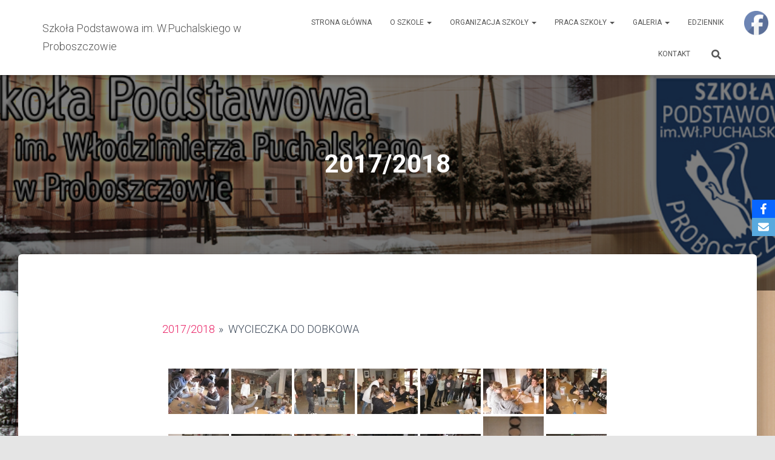

--- FILE ---
content_type: text/html; charset=UTF-8
request_url: https://www.spproboszczow.pl/galeria/20172018-2/nggallery/20172018/wycieczka-do-Dobkowa
body_size: 19981
content:
<!DOCTYPE html>
<html lang="pl-PL">

<head>
	<meta charset='UTF-8'>
	<meta name="viewport" content="width=device-width, initial-scale=1">
	<link rel="profile" href="http://gmpg.org/xfn/11">
		<title>2017/2018 &#8211; Szkoła Podstawowa         im. W.Puchalskiego w Proboszczowie</title>
<meta name='robots' content='max-image-preview:large' />
<link rel='dns-prefetch' href='//fonts.googleapis.com' />
<link rel="alternate" type="application/rss+xml" title="Szkoła Podstawowa         im. W.Puchalskiego w Proboszczowie &raquo; Kanał z wpisami" href="https://www.spproboszczow.pl/feed/" />
<link rel="alternate" type="application/rss+xml" title="Szkoła Podstawowa         im. W.Puchalskiego w Proboszczowie &raquo; Kanał z komentarzami" href="https://www.spproboszczow.pl/comments/feed/" />
<link rel="alternate" title="oEmbed (JSON)" type="application/json+oembed" href="https://www.spproboszczow.pl/wp-json/oembed/1.0/embed?url=https%3A%2F%2Fwww.spproboszczow.pl%2Fgaleria%2F20172018-2%2F" />
<link rel="alternate" title="oEmbed (XML)" type="text/xml+oembed" href="https://www.spproboszczow.pl/wp-json/oembed/1.0/embed?url=https%3A%2F%2Fwww.spproboszczow.pl%2Fgaleria%2F20172018-2%2F&#038;format=xml" />
<style id='wp-img-auto-sizes-contain-inline-css' type='text/css'>
img:is([sizes=auto i],[sizes^="auto," i]){contain-intrinsic-size:3000px 1500px}
/*# sourceURL=wp-img-auto-sizes-contain-inline-css */
</style>
<style id='wp-emoji-styles-inline-css' type='text/css'>

	img.wp-smiley, img.emoji {
		display: inline !important;
		border: none !important;
		box-shadow: none !important;
		height: 1em !important;
		width: 1em !important;
		margin: 0 0.07em !important;
		vertical-align: -0.1em !important;
		background: none !important;
		padding: 0 !important;
	}
/*# sourceURL=wp-emoji-styles-inline-css */
</style>
<style id='wp-block-library-inline-css' type='text/css'>
:root{--wp-block-synced-color:#7a00df;--wp-block-synced-color--rgb:122,0,223;--wp-bound-block-color:var(--wp-block-synced-color);--wp-editor-canvas-background:#ddd;--wp-admin-theme-color:#007cba;--wp-admin-theme-color--rgb:0,124,186;--wp-admin-theme-color-darker-10:#006ba1;--wp-admin-theme-color-darker-10--rgb:0,107,160.5;--wp-admin-theme-color-darker-20:#005a87;--wp-admin-theme-color-darker-20--rgb:0,90,135;--wp-admin-border-width-focus:2px}@media (min-resolution:192dpi){:root{--wp-admin-border-width-focus:1.5px}}.wp-element-button{cursor:pointer}:root .has-very-light-gray-background-color{background-color:#eee}:root .has-very-dark-gray-background-color{background-color:#313131}:root .has-very-light-gray-color{color:#eee}:root .has-very-dark-gray-color{color:#313131}:root .has-vivid-green-cyan-to-vivid-cyan-blue-gradient-background{background:linear-gradient(135deg,#00d084,#0693e3)}:root .has-purple-crush-gradient-background{background:linear-gradient(135deg,#34e2e4,#4721fb 50%,#ab1dfe)}:root .has-hazy-dawn-gradient-background{background:linear-gradient(135deg,#faaca8,#dad0ec)}:root .has-subdued-olive-gradient-background{background:linear-gradient(135deg,#fafae1,#67a671)}:root .has-atomic-cream-gradient-background{background:linear-gradient(135deg,#fdd79a,#004a59)}:root .has-nightshade-gradient-background{background:linear-gradient(135deg,#330968,#31cdcf)}:root .has-midnight-gradient-background{background:linear-gradient(135deg,#020381,#2874fc)}:root{--wp--preset--font-size--normal:16px;--wp--preset--font-size--huge:42px}.has-regular-font-size{font-size:1em}.has-larger-font-size{font-size:2.625em}.has-normal-font-size{font-size:var(--wp--preset--font-size--normal)}.has-huge-font-size{font-size:var(--wp--preset--font-size--huge)}.has-text-align-center{text-align:center}.has-text-align-left{text-align:left}.has-text-align-right{text-align:right}.has-fit-text{white-space:nowrap!important}#end-resizable-editor-section{display:none}.aligncenter{clear:both}.items-justified-left{justify-content:flex-start}.items-justified-center{justify-content:center}.items-justified-right{justify-content:flex-end}.items-justified-space-between{justify-content:space-between}.screen-reader-text{border:0;clip-path:inset(50%);height:1px;margin:-1px;overflow:hidden;padding:0;position:absolute;width:1px;word-wrap:normal!important}.screen-reader-text:focus{background-color:#ddd;clip-path:none;color:#444;display:block;font-size:1em;height:auto;left:5px;line-height:normal;padding:15px 23px 14px;text-decoration:none;top:5px;width:auto;z-index:100000}html :where(.has-border-color){border-style:solid}html :where([style*=border-top-color]){border-top-style:solid}html :where([style*=border-right-color]){border-right-style:solid}html :where([style*=border-bottom-color]){border-bottom-style:solid}html :where([style*=border-left-color]){border-left-style:solid}html :where([style*=border-width]){border-style:solid}html :where([style*=border-top-width]){border-top-style:solid}html :where([style*=border-right-width]){border-right-style:solid}html :where([style*=border-bottom-width]){border-bottom-style:solid}html :where([style*=border-left-width]){border-left-style:solid}html :where(img[class*=wp-image-]){height:auto;max-width:100%}:where(figure){margin:0 0 1em}html :where(.is-position-sticky){--wp-admin--admin-bar--position-offset:var(--wp-admin--admin-bar--height,0px)}@media screen and (max-width:600px){html :where(.is-position-sticky){--wp-admin--admin-bar--position-offset:0px}}

/*# sourceURL=wp-block-library-inline-css */
</style><style id='wp-block-paragraph-inline-css' type='text/css'>
.is-small-text{font-size:.875em}.is-regular-text{font-size:1em}.is-large-text{font-size:2.25em}.is-larger-text{font-size:3em}.has-drop-cap:not(:focus):first-letter{float:left;font-size:8.4em;font-style:normal;font-weight:100;line-height:.68;margin:.05em .1em 0 0;text-transform:uppercase}body.rtl .has-drop-cap:not(:focus):first-letter{float:none;margin-left:.1em}p.has-drop-cap.has-background{overflow:hidden}:root :where(p.has-background){padding:1.25em 2.375em}:where(p.has-text-color:not(.has-link-color)) a{color:inherit}p.has-text-align-left[style*="writing-mode:vertical-lr"],p.has-text-align-right[style*="writing-mode:vertical-rl"]{rotate:180deg}
/*# sourceURL=https://www.spproboszczow.pl/wp-includes/blocks/paragraph/style.min.css */
</style>
<style id='global-styles-inline-css' type='text/css'>
:root{--wp--preset--aspect-ratio--square: 1;--wp--preset--aspect-ratio--4-3: 4/3;--wp--preset--aspect-ratio--3-4: 3/4;--wp--preset--aspect-ratio--3-2: 3/2;--wp--preset--aspect-ratio--2-3: 2/3;--wp--preset--aspect-ratio--16-9: 16/9;--wp--preset--aspect-ratio--9-16: 9/16;--wp--preset--color--black: #000000;--wp--preset--color--cyan-bluish-gray: #abb8c3;--wp--preset--color--white: #ffffff;--wp--preset--color--pale-pink: #f78da7;--wp--preset--color--vivid-red: #cf2e2e;--wp--preset--color--luminous-vivid-orange: #ff6900;--wp--preset--color--luminous-vivid-amber: #fcb900;--wp--preset--color--light-green-cyan: #7bdcb5;--wp--preset--color--vivid-green-cyan: #00d084;--wp--preset--color--pale-cyan-blue: #8ed1fc;--wp--preset--color--vivid-cyan-blue: #0693e3;--wp--preset--color--vivid-purple: #9b51e0;--wp--preset--color--accent: #e91e63;--wp--preset--color--background-color: #E5E5E5;--wp--preset--color--header-gradient: #a81d84;--wp--preset--gradient--vivid-cyan-blue-to-vivid-purple: linear-gradient(135deg,rgb(6,147,227) 0%,rgb(155,81,224) 100%);--wp--preset--gradient--light-green-cyan-to-vivid-green-cyan: linear-gradient(135deg,rgb(122,220,180) 0%,rgb(0,208,130) 100%);--wp--preset--gradient--luminous-vivid-amber-to-luminous-vivid-orange: linear-gradient(135deg,rgb(252,185,0) 0%,rgb(255,105,0) 100%);--wp--preset--gradient--luminous-vivid-orange-to-vivid-red: linear-gradient(135deg,rgb(255,105,0) 0%,rgb(207,46,46) 100%);--wp--preset--gradient--very-light-gray-to-cyan-bluish-gray: linear-gradient(135deg,rgb(238,238,238) 0%,rgb(169,184,195) 100%);--wp--preset--gradient--cool-to-warm-spectrum: linear-gradient(135deg,rgb(74,234,220) 0%,rgb(151,120,209) 20%,rgb(207,42,186) 40%,rgb(238,44,130) 60%,rgb(251,105,98) 80%,rgb(254,248,76) 100%);--wp--preset--gradient--blush-light-purple: linear-gradient(135deg,rgb(255,206,236) 0%,rgb(152,150,240) 100%);--wp--preset--gradient--blush-bordeaux: linear-gradient(135deg,rgb(254,205,165) 0%,rgb(254,45,45) 50%,rgb(107,0,62) 100%);--wp--preset--gradient--luminous-dusk: linear-gradient(135deg,rgb(255,203,112) 0%,rgb(199,81,192) 50%,rgb(65,88,208) 100%);--wp--preset--gradient--pale-ocean: linear-gradient(135deg,rgb(255,245,203) 0%,rgb(182,227,212) 50%,rgb(51,167,181) 100%);--wp--preset--gradient--electric-grass: linear-gradient(135deg,rgb(202,248,128) 0%,rgb(113,206,126) 100%);--wp--preset--gradient--midnight: linear-gradient(135deg,rgb(2,3,129) 0%,rgb(40,116,252) 100%);--wp--preset--font-size--small: 13px;--wp--preset--font-size--medium: 20px;--wp--preset--font-size--large: 36px;--wp--preset--font-size--x-large: 42px;--wp--preset--spacing--20: 0.44rem;--wp--preset--spacing--30: 0.67rem;--wp--preset--spacing--40: 1rem;--wp--preset--spacing--50: 1.5rem;--wp--preset--spacing--60: 2.25rem;--wp--preset--spacing--70: 3.38rem;--wp--preset--spacing--80: 5.06rem;--wp--preset--shadow--natural: 6px 6px 9px rgba(0, 0, 0, 0.2);--wp--preset--shadow--deep: 12px 12px 50px rgba(0, 0, 0, 0.4);--wp--preset--shadow--sharp: 6px 6px 0px rgba(0, 0, 0, 0.2);--wp--preset--shadow--outlined: 6px 6px 0px -3px rgb(255, 255, 255), 6px 6px rgb(0, 0, 0);--wp--preset--shadow--crisp: 6px 6px 0px rgb(0, 0, 0);}:root :where(.is-layout-flow) > :first-child{margin-block-start: 0;}:root :where(.is-layout-flow) > :last-child{margin-block-end: 0;}:root :where(.is-layout-flow) > *{margin-block-start: 24px;margin-block-end: 0;}:root :where(.is-layout-constrained) > :first-child{margin-block-start: 0;}:root :where(.is-layout-constrained) > :last-child{margin-block-end: 0;}:root :where(.is-layout-constrained) > *{margin-block-start: 24px;margin-block-end: 0;}:root :where(.is-layout-flex){gap: 24px;}:root :where(.is-layout-grid){gap: 24px;}body .is-layout-flex{display: flex;}.is-layout-flex{flex-wrap: wrap;align-items: center;}.is-layout-flex > :is(*, div){margin: 0;}body .is-layout-grid{display: grid;}.is-layout-grid > :is(*, div){margin: 0;}.has-black-color{color: var(--wp--preset--color--black) !important;}.has-cyan-bluish-gray-color{color: var(--wp--preset--color--cyan-bluish-gray) !important;}.has-white-color{color: var(--wp--preset--color--white) !important;}.has-pale-pink-color{color: var(--wp--preset--color--pale-pink) !important;}.has-vivid-red-color{color: var(--wp--preset--color--vivid-red) !important;}.has-luminous-vivid-orange-color{color: var(--wp--preset--color--luminous-vivid-orange) !important;}.has-luminous-vivid-amber-color{color: var(--wp--preset--color--luminous-vivid-amber) !important;}.has-light-green-cyan-color{color: var(--wp--preset--color--light-green-cyan) !important;}.has-vivid-green-cyan-color{color: var(--wp--preset--color--vivid-green-cyan) !important;}.has-pale-cyan-blue-color{color: var(--wp--preset--color--pale-cyan-blue) !important;}.has-vivid-cyan-blue-color{color: var(--wp--preset--color--vivid-cyan-blue) !important;}.has-vivid-purple-color{color: var(--wp--preset--color--vivid-purple) !important;}.has-accent-color{color: var(--wp--preset--color--accent) !important;}.has-background-color-color{color: var(--wp--preset--color--background-color) !important;}.has-header-gradient-color{color: var(--wp--preset--color--header-gradient) !important;}.has-black-background-color{background-color: var(--wp--preset--color--black) !important;}.has-cyan-bluish-gray-background-color{background-color: var(--wp--preset--color--cyan-bluish-gray) !important;}.has-white-background-color{background-color: var(--wp--preset--color--white) !important;}.has-pale-pink-background-color{background-color: var(--wp--preset--color--pale-pink) !important;}.has-vivid-red-background-color{background-color: var(--wp--preset--color--vivid-red) !important;}.has-luminous-vivid-orange-background-color{background-color: var(--wp--preset--color--luminous-vivid-orange) !important;}.has-luminous-vivid-amber-background-color{background-color: var(--wp--preset--color--luminous-vivid-amber) !important;}.has-light-green-cyan-background-color{background-color: var(--wp--preset--color--light-green-cyan) !important;}.has-vivid-green-cyan-background-color{background-color: var(--wp--preset--color--vivid-green-cyan) !important;}.has-pale-cyan-blue-background-color{background-color: var(--wp--preset--color--pale-cyan-blue) !important;}.has-vivid-cyan-blue-background-color{background-color: var(--wp--preset--color--vivid-cyan-blue) !important;}.has-vivid-purple-background-color{background-color: var(--wp--preset--color--vivid-purple) !important;}.has-accent-background-color{background-color: var(--wp--preset--color--accent) !important;}.has-background-color-background-color{background-color: var(--wp--preset--color--background-color) !important;}.has-header-gradient-background-color{background-color: var(--wp--preset--color--header-gradient) !important;}.has-black-border-color{border-color: var(--wp--preset--color--black) !important;}.has-cyan-bluish-gray-border-color{border-color: var(--wp--preset--color--cyan-bluish-gray) !important;}.has-white-border-color{border-color: var(--wp--preset--color--white) !important;}.has-pale-pink-border-color{border-color: var(--wp--preset--color--pale-pink) !important;}.has-vivid-red-border-color{border-color: var(--wp--preset--color--vivid-red) !important;}.has-luminous-vivid-orange-border-color{border-color: var(--wp--preset--color--luminous-vivid-orange) !important;}.has-luminous-vivid-amber-border-color{border-color: var(--wp--preset--color--luminous-vivid-amber) !important;}.has-light-green-cyan-border-color{border-color: var(--wp--preset--color--light-green-cyan) !important;}.has-vivid-green-cyan-border-color{border-color: var(--wp--preset--color--vivid-green-cyan) !important;}.has-pale-cyan-blue-border-color{border-color: var(--wp--preset--color--pale-cyan-blue) !important;}.has-vivid-cyan-blue-border-color{border-color: var(--wp--preset--color--vivid-cyan-blue) !important;}.has-vivid-purple-border-color{border-color: var(--wp--preset--color--vivid-purple) !important;}.has-accent-border-color{border-color: var(--wp--preset--color--accent) !important;}.has-background-color-border-color{border-color: var(--wp--preset--color--background-color) !important;}.has-header-gradient-border-color{border-color: var(--wp--preset--color--header-gradient) !important;}.has-vivid-cyan-blue-to-vivid-purple-gradient-background{background: var(--wp--preset--gradient--vivid-cyan-blue-to-vivid-purple) !important;}.has-light-green-cyan-to-vivid-green-cyan-gradient-background{background: var(--wp--preset--gradient--light-green-cyan-to-vivid-green-cyan) !important;}.has-luminous-vivid-amber-to-luminous-vivid-orange-gradient-background{background: var(--wp--preset--gradient--luminous-vivid-amber-to-luminous-vivid-orange) !important;}.has-luminous-vivid-orange-to-vivid-red-gradient-background{background: var(--wp--preset--gradient--luminous-vivid-orange-to-vivid-red) !important;}.has-very-light-gray-to-cyan-bluish-gray-gradient-background{background: var(--wp--preset--gradient--very-light-gray-to-cyan-bluish-gray) !important;}.has-cool-to-warm-spectrum-gradient-background{background: var(--wp--preset--gradient--cool-to-warm-spectrum) !important;}.has-blush-light-purple-gradient-background{background: var(--wp--preset--gradient--blush-light-purple) !important;}.has-blush-bordeaux-gradient-background{background: var(--wp--preset--gradient--blush-bordeaux) !important;}.has-luminous-dusk-gradient-background{background: var(--wp--preset--gradient--luminous-dusk) !important;}.has-pale-ocean-gradient-background{background: var(--wp--preset--gradient--pale-ocean) !important;}.has-electric-grass-gradient-background{background: var(--wp--preset--gradient--electric-grass) !important;}.has-midnight-gradient-background{background: var(--wp--preset--gradient--midnight) !important;}.has-small-font-size{font-size: var(--wp--preset--font-size--small) !important;}.has-medium-font-size{font-size: var(--wp--preset--font-size--medium) !important;}.has-large-font-size{font-size: var(--wp--preset--font-size--large) !important;}.has-x-large-font-size{font-size: var(--wp--preset--font-size--x-large) !important;}
/*# sourceURL=global-styles-inline-css */
</style>

<style id='classic-theme-styles-inline-css' type='text/css'>
/*! This file is auto-generated */
.wp-block-button__link{color:#fff;background-color:#32373c;border-radius:9999px;box-shadow:none;text-decoration:none;padding:calc(.667em + 2px) calc(1.333em + 2px);font-size:1.125em}.wp-block-file__button{background:#32373c;color:#fff;text-decoration:none}
/*# sourceURL=/wp-includes/css/classic-themes.min.css */
</style>
<link rel='stylesheet' id='hestia-clients-bar-css' href='https://www.spproboszczow.pl/wp-content/plugins/themeisle-companion/obfx_modules/companion-legacy/assets/css/hestia/clients-bar.css?ver=3.0.3' type='text/css' media='all' />
<link rel='stylesheet' id='obfx-module-pub-css-moduł-udostępniania-społecznościowego-0-css' href='https://www.spproboszczow.pl/wp-content/plugins/themeisle-companion/obfx_modules/social-sharing/css/public.css?ver=3.0.5' type='text/css' media='all' />
<link rel='stylesheet' id='SFSImainCss-css' href='https://www.spproboszczow.pl/wp-content/plugins/ultimate-social-media-icons/css/sfsi-style.css?ver=2.9.6' type='text/css' media='all' />
<link rel='stylesheet' id='ngg_trigger_buttons-css' href='https://www.spproboszczow.pl/wp-content/plugins/nextgen-gallery/static/GalleryDisplay/trigger_buttons.css?ver=4.0.3' type='text/css' media='all' />
<link rel='stylesheet' id='simplelightbox-0-css' href='https://www.spproboszczow.pl/wp-content/plugins/nextgen-gallery/static/Lightbox/simplelightbox/simple-lightbox.css?ver=4.0.3' type='text/css' media='all' />
<link rel='stylesheet' id='fontawesome_v4_shim_style-css' href='https://www.spproboszczow.pl/wp-content/plugins/nextgen-gallery/static/FontAwesome/css/v4-shims.min.css?ver=6.9' type='text/css' media='all' />
<link rel='stylesheet' id='fontawesome-css' href='https://www.spproboszczow.pl/wp-content/plugins/nextgen-gallery/static/FontAwesome/css/all.min.css?ver=6.9' type='text/css' media='all' />
<link rel='stylesheet' id='nextgen_pagination_style-css' href='https://www.spproboszczow.pl/wp-content/plugins/nextgen-gallery/static/GalleryDisplay/pagination_style.css?ver=4.0.3' type='text/css' media='all' />
<link rel='stylesheet' id='nextgen_basic_album_style-css' href='https://www.spproboszczow.pl/wp-content/plugins/nextgen-gallery/static/Albums/nextgen_basic_album.css?ver=4.0.3' type='text/css' media='all' />
<link rel='stylesheet' id='nextgen_basic_album_breadcrumbs_style-css' href='https://www.spproboszczow.pl/wp-content/plugins/nextgen-gallery/static/Albums/breadcrumbs.css?ver=4.0.3' type='text/css' media='all' />
<link rel='stylesheet' id='bootstrap-css' href='https://www.spproboszczow.pl/wp-content/themes/hestia/assets/bootstrap/css/bootstrap.min.css?ver=1.0.2' type='text/css' media='all' />
<link rel='stylesheet' id='hestia-font-sizes-css' href='https://www.spproboszczow.pl/wp-content/themes/hestia/assets/css/font-sizes.min.css?ver=3.3.3' type='text/css' media='all' />
<link rel='stylesheet' id='hestia_style-css' href='https://www.spproboszczow.pl/wp-content/themes/hestia/style.min.css?ver=3.3.3' type='text/css' media='all' />
<style id='hestia_style-inline-css' type='text/css'>
.hestia-top-bar,.hestia-top-bar .widget.widget_shopping_cart .cart_list{background-color:#363537}.hestia-top-bar .widget .label-floating input[type=search]:-webkit-autofill{-webkit-box-shadow:inset 0 0 0 9999px #363537}.hestia-top-bar,.hestia-top-bar .widget .label-floating input[type=search],.hestia-top-bar .widget.widget_search form.form-group:before,.hestia-top-bar .widget.widget_product_search form.form-group:before,.hestia-top-bar .widget.widget_shopping_cart:before{color:#fff}.hestia-top-bar .widget .label-floating input[type=search]{-webkit-text-fill-color:#fff !important}.hestia-top-bar div.widget.widget_shopping_cart:before,.hestia-top-bar .widget.widget_product_search form.form-group:before,.hestia-top-bar .widget.widget_search form.form-group:before{background-color:#fff}.hestia-top-bar a,.hestia-top-bar .top-bar-nav li a{color:#fff}.hestia-top-bar ul li a[href*="mailto:"]:before,.hestia-top-bar ul li a[href*="tel:"]:before{background-color:#fff}.hestia-top-bar a:hover,.hestia-top-bar .top-bar-nav li a:hover{color:#eee}.hestia-top-bar ul li:hover a[href*="mailto:"]:before,.hestia-top-bar ul li:hover a[href*="tel:"]:before{background-color:#eee}
footer.footer.footer-black{background:#323437}footer.footer.footer-black.footer-big{color:#fff}footer.footer.footer-black a{color:#fff}footer.footer.footer-black hr{border-color:#5e5e5e}.footer-big p,.widget,.widget code,.widget pre{color:#5e5e5e}
:root{--hestia-primary-color:#e91e63}a,.navbar .dropdown-menu li:hover>a,.navbar .dropdown-menu li:focus>a,.navbar .dropdown-menu li:active>a,.navbar .navbar-nav>li .dropdown-menu li:hover>a,body:not(.home) .navbar-default .navbar-nav>.active:not(.btn)>a,body:not(.home) .navbar-default .navbar-nav>.active:not(.btn)>a:hover,body:not(.home) .navbar-default .navbar-nav>.active:not(.btn)>a:focus,a:hover,.card-blog a.moretag:hover,.card-blog a.more-link:hover,.widget a:hover,.has-text-color.has-accent-color,p.has-text-color a{color:#e91e63}.svg-text-color{fill:#e91e63}.pagination span.current,.pagination span.current:focus,.pagination span.current:hover{border-color:#e91e63}button,button:hover,.woocommerce .track_order button[type="submit"],.woocommerce .track_order button[type="submit"]:hover,div.wpforms-container .wpforms-form button[type=submit].wpforms-submit,div.wpforms-container .wpforms-form button[type=submit].wpforms-submit:hover,input[type="button"],input[type="button"]:hover,input[type="submit"],input[type="submit"]:hover,input#searchsubmit,.pagination span.current,.pagination span.current:focus,.pagination span.current:hover,.btn.btn-primary,.btn.btn-primary:link,.btn.btn-primary:hover,.btn.btn-primary:focus,.btn.btn-primary:active,.btn.btn-primary.active,.btn.btn-primary.active:focus,.btn.btn-primary.active:hover,.btn.btn-primary:active:hover,.btn.btn-primary:active:focus,.btn.btn-primary:active:hover,.hestia-sidebar-open.btn.btn-rose,.hestia-sidebar-close.btn.btn-rose,.hestia-sidebar-open.btn.btn-rose:hover,.hestia-sidebar-close.btn.btn-rose:hover,.hestia-sidebar-open.btn.btn-rose:focus,.hestia-sidebar-close.btn.btn-rose:focus,.label.label-primary,.hestia-work .portfolio-item:nth-child(6n+1) .label,.nav-cart .nav-cart-content .widget .buttons .button,.has-accent-background-color[class*="has-background"]{background-color:#e91e63}@media(max-width:768px){.navbar-default .navbar-nav>li>a:hover,.navbar-default .navbar-nav>li>a:focus,.navbar .navbar-nav .dropdown .dropdown-menu li a:hover,.navbar .navbar-nav .dropdown .dropdown-menu li a:focus,.navbar button.navbar-toggle:hover,.navbar .navbar-nav li:hover>a i{color:#e91e63}}body:not(.woocommerce-page) button:not([class^="fl-"]):not(.hestia-scroll-to-top):not(.navbar-toggle):not(.close),body:not(.woocommerce-page) .button:not([class^="fl-"]):not(hestia-scroll-to-top):not(.navbar-toggle):not(.add_to_cart_button):not(.product_type_grouped):not(.product_type_external),div.wpforms-container .wpforms-form button[type=submit].wpforms-submit,input[type="submit"],input[type="button"],.btn.btn-primary,.widget_product_search button[type="submit"],.hestia-sidebar-open.btn.btn-rose,.hestia-sidebar-close.btn.btn-rose,.everest-forms button[type=submit].everest-forms-submit-button{-webkit-box-shadow:0 2px 2px 0 rgba(233,30,99,0.14),0 3px 1px -2px rgba(233,30,99,0.2),0 1px 5px 0 rgba(233,30,99,0.12);box-shadow:0 2px 2px 0 rgba(233,30,99,0.14),0 3px 1px -2px rgba(233,30,99,0.2),0 1px 5px 0 rgba(233,30,99,0.12)}.card .header-primary,.card .content-primary,.everest-forms button[type=submit].everest-forms-submit-button{background:#e91e63}body:not(.woocommerce-page) .button:not([class^="fl-"]):not(.hestia-scroll-to-top):not(.navbar-toggle):not(.add_to_cart_button):hover,body:not(.woocommerce-page) button:not([class^="fl-"]):not(.hestia-scroll-to-top):not(.navbar-toggle):not(.close):hover,div.wpforms-container .wpforms-form button[type=submit].wpforms-submit:hover,input[type="submit"]:hover,input[type="button"]:hover,input#searchsubmit:hover,.widget_product_search button[type="submit"]:hover,.pagination span.current,.btn.btn-primary:hover,.btn.btn-primary:focus,.btn.btn-primary:active,.btn.btn-primary.active,.btn.btn-primary:active:focus,.btn.btn-primary:active:hover,.hestia-sidebar-open.btn.btn-rose:hover,.hestia-sidebar-close.btn.btn-rose:hover,.pagination span.current:hover,.everest-forms button[type=submit].everest-forms-submit-button:hover,.everest-forms button[type=submit].everest-forms-submit-button:focus,.everest-forms button[type=submit].everest-forms-submit-button:active{-webkit-box-shadow:0 14px 26px -12px rgba(233,30,99,0.42),0 4px 23px 0 rgba(0,0,0,0.12),0 8px 10px -5px rgba(233,30,99,0.2);box-shadow:0 14px 26px -12px rgba(233,30,99,0.42),0 4px 23px 0 rgba(0,0,0,0.12),0 8px 10px -5px rgba(233,30,99,0.2);color:#fff}.form-group.is-focused .form-control{background-image:-webkit-gradient(linear,left top,left bottom,from(#e91e63),to(#e91e63)),-webkit-gradient(linear,left top,left bottom,from(#d2d2d2),to(#d2d2d2));background-image:-webkit-linear-gradient(linear,left top,left bottom,from(#e91e63),to(#e91e63)),-webkit-linear-gradient(linear,left top,left bottom,from(#d2d2d2),to(#d2d2d2));background-image:linear-gradient(linear,left top,left bottom,from(#e91e63),to(#e91e63)),linear-gradient(linear,left top,left bottom,from(#d2d2d2),to(#d2d2d2))}.navbar:not(.navbar-transparent) li:not(.btn):hover>a,.navbar li.on-section:not(.btn)>a,.navbar.full-screen-menu.navbar-transparent li:not(.btn):hover>a,.navbar.full-screen-menu .navbar-toggle:hover,.navbar:not(.navbar-transparent) .nav-cart:hover,.navbar:not(.navbar-transparent) .hestia-toggle-search:hover{color:#e91e63}.header-filter-gradient{background:linear-gradient(45deg,rgba(168,29,132,1) 0,rgb(234,57,111) 100%)}.has-text-color.has-header-gradient-color{color:#a81d84}.has-header-gradient-background-color[class*="has-background"]{background-color:#a81d84}.has-text-color.has-background-color-color{color:#E5E5E5}.has-background-color-background-color[class*="has-background"]{background-color:#E5E5E5}
.btn.btn-primary:not(.colored-button):not(.btn-left):not(.btn-right):not(.btn-just-icon):not(.menu-item),input[type="submit"]:not(.search-submit),body:not(.woocommerce-account) .woocommerce .button.woocommerce-Button,.woocommerce .product button.button,.woocommerce .product button.button.alt,.woocommerce .product #respond input#submit,.woocommerce-cart .blog-post .woocommerce .cart-collaterals .cart_totals .checkout-button,.woocommerce-checkout #payment #place_order,.woocommerce-account.woocommerce-page button.button,.woocommerce .track_order button[type="submit"],.nav-cart .nav-cart-content .widget .buttons .button,.woocommerce a.button.wc-backward,body.woocommerce .wccm-catalog-item a.button,body.woocommerce a.wccm-button.button,form.woocommerce-form-coupon button.button,div.wpforms-container .wpforms-form button[type=submit].wpforms-submit,div.woocommerce a.button.alt,div.woocommerce table.my_account_orders .button,.btn.colored-button,.btn.btn-left,.btn.btn-right,.btn:not(.colored-button):not(.btn-left):not(.btn-right):not(.btn-just-icon):not(.menu-item):not(.hestia-sidebar-open):not(.hestia-sidebar-close){padding-top:15px;padding-bottom:15px;padding-left:33px;padding-right:33px}
:root{--hestia-button-border-radius:3px}.btn.btn-primary:not(.colored-button):not(.btn-left):not(.btn-right):not(.btn-just-icon):not(.menu-item),input[type="submit"]:not(.search-submit),body:not(.woocommerce-account) .woocommerce .button.woocommerce-Button,.woocommerce .product button.button,.woocommerce .product button.button.alt,.woocommerce .product #respond input#submit,.woocommerce-cart .blog-post .woocommerce .cart-collaterals .cart_totals .checkout-button,.woocommerce-checkout #payment #place_order,.woocommerce-account.woocommerce-page button.button,.woocommerce .track_order button[type="submit"],.nav-cart .nav-cart-content .widget .buttons .button,.woocommerce a.button.wc-backward,body.woocommerce .wccm-catalog-item a.button,body.woocommerce a.wccm-button.button,form.woocommerce-form-coupon button.button,div.wpforms-container .wpforms-form button[type=submit].wpforms-submit,div.woocommerce a.button.alt,div.woocommerce table.my_account_orders .button,input[type="submit"].search-submit,.hestia-view-cart-wrapper .added_to_cart.wc-forward,.woocommerce-product-search button,.woocommerce-cart .actions .button,#secondary div[id^=woocommerce_price_filter] .button,.woocommerce div[id^=woocommerce_widget_cart].widget .buttons .button,.searchform input[type=submit],.searchform button,.search-form:not(.media-toolbar-primary) input[type=submit],.search-form:not(.media-toolbar-primary) button,.woocommerce-product-search input[type=submit],.btn.colored-button,.btn.btn-left,.btn.btn-right,.btn:not(.colored-button):not(.btn-left):not(.btn-right):not(.btn-just-icon):not(.menu-item):not(.hestia-sidebar-open):not(.hestia-sidebar-close){border-radius:3px}
@media(min-width:769px){.page-header.header-small .hestia-title,.page-header.header-small .title,h1.hestia-title.title-in-content,.main article.section .has-title-font-size{font-size:42px}}
@media( min-width:480px){}@media( min-width:768px){}.hestia-scroll-to-top{border-radius :50%;background-color:#999}.hestia-scroll-to-top:hover{background-color:#999}.hestia-scroll-to-top:hover svg,.hestia-scroll-to-top:hover p{color:#fff}.hestia-scroll-to-top svg,.hestia-scroll-to-top p{color:#fff}
/*# sourceURL=hestia_style-inline-css */
</style>
<link rel='stylesheet' id='hestia_fonts-css' href='https://fonts.googleapis.com/css?family=Roboto%3A300%2C400%2C500%2C700%7CRoboto+Slab%3A400%2C700&#038;subset=latin%2Clatin-ext&#038;ver=3.3.3' type='text/css' media='all' />
<link rel='stylesheet' id='nextgen_basic_thumbnails_style-css' href='https://www.spproboszczow.pl/wp-content/plugins/nextgen-gallery/static/Thumbnails/nextgen_basic_thumbnails.css?ver=4.0.3' type='text/css' media='all' />
<link rel='stylesheet' id='nextgen_widgets_style-css' href='https://www.spproboszczow.pl/wp-content/plugins/nextgen-gallery/static/Widget/display.css?ver=4.0.3' type='text/css' media='all' />
<script type="text/javascript" src="https://www.spproboszczow.pl/wp-includes/js/jquery/jquery.min.js?ver=3.7.1" id="jquery-core-js"></script>
<script type="text/javascript" src="https://www.spproboszczow.pl/wp-includes/js/jquery/jquery-migrate.min.js?ver=3.4.1" id="jquery-migrate-js"></script>
<script type="text/javascript" id="photocrati_ajax-js-extra">
/* <![CDATA[ */
var photocrati_ajax = {"url":"https://www.spproboszczow.pl/index.php?photocrati_ajax=1","rest_url":"https://www.spproboszczow.pl/wp-json/","wp_home_url":"https://www.spproboszczow.pl","wp_site_url":"https://www.spproboszczow.pl","wp_root_url":"https://www.spproboszczow.pl","wp_plugins_url":"https://www.spproboszczow.pl/wp-content/plugins","wp_content_url":"https://www.spproboszczow.pl/wp-content","wp_includes_url":"https://www.spproboszczow.pl/wp-includes/","ngg_param_slug":"nggallery","rest_nonce":"7291afd1b3"};
//# sourceURL=photocrati_ajax-js-extra
/* ]]> */
</script>
<script type="text/javascript" src="https://www.spproboszczow.pl/wp-content/plugins/nextgen-gallery/static/Legacy/ajax.min.js?ver=4.0.3" id="photocrati_ajax-js"></script>
<script type="text/javascript" src="https://www.spproboszczow.pl/wp-content/plugins/nextgen-gallery/static/FontAwesome/js/v4-shims.min.js?ver=5.3.1" id="fontawesome_v4_shim-js"></script>
<script type="text/javascript" defer crossorigin="anonymous" data-auto-replace-svg="false" data-keep-original-source="false" data-search-pseudo-elements src="https://www.spproboszczow.pl/wp-content/plugins/nextgen-gallery/static/FontAwesome/js/all.min.js?ver=5.3.1" id="fontawesome-js"></script>
<script type="text/javascript" src="https://www.spproboszczow.pl/wp-content/plugins/nextgen-gallery/static/Albums/init.js?ver=4.0.3" id="nextgen_basic_album_script-js"></script>
<script type="text/javascript" src="https://www.spproboszczow.pl/wp-content/plugins/nextgen-gallery/static/GalleryDisplay/shave.js?ver=4.0.3" id="shave.js-js"></script>
<script type="text/javascript" src="https://www.spproboszczow.pl/wp-content/themes/hestia/assets/js/parallax.min.js?ver=1.0.2" id="hestia-parallax-js"></script>
<script type="text/javascript" src="https://www.spproboszczow.pl/wp-content/plugins/nextgen-gallery/static/Thumbnails/nextgen_basic_thumbnails.js?ver=4.0.3" id="nextgen_basic_thumbnails_script-js"></script>
<script type="text/javascript" src="https://www.spproboszczow.pl/wp-content/plugins/nextgen-gallery/static/Thumbnails/ajax_pagination.js?ver=4.0.3" id="nextgen-basic-thumbnails-ajax-pagination-js"></script>
<link rel="https://api.w.org/" href="https://www.spproboszczow.pl/wp-json/" /><link rel="alternate" title="JSON" type="application/json" href="https://www.spproboszczow.pl/wp-json/wp/v2/pages/14101" /><link rel="EditURI" type="application/rsd+xml" title="RSD" href="https://www.spproboszczow.pl/xmlrpc.php?rsd" />
<meta name="generator" content="WordPress 6.9" />
<link rel="canonical" href="https://www.spproboszczow.pl/galeria/20172018-2/" />
<link rel='shortlink' href='https://www.spproboszczow.pl/?p=14101' />
<!-- Wpisz tutaj swoje skrypty --><meta name="follow.[base64]" content="7gu4hTCfWF2rqBNSQKJC"/><style type="text/css" id="custom-background-css">
body.custom-background { background-image: url("https://www.spproboszczow.pl/wp-content/uploads/2015/01/header3.jpg"); background-position: left top; background-size: contain; background-repeat: repeat; background-attachment: scroll; }
</style>
	<link rel="icon" href="https://www.spproboszczow.pl/wp-content/uploads/2017/02/tarcza-4.jpg" sizes="32x32" />
<link rel="icon" href="https://www.spproboszczow.pl/wp-content/uploads/2017/02/tarcza-4.jpg" sizes="192x192" />
<link rel="apple-touch-icon" href="https://www.spproboszczow.pl/wp-content/uploads/2017/02/tarcza-4.jpg" />
<meta name="msapplication-TileImage" content="https://www.spproboszczow.pl/wp-content/uploads/2017/02/tarcza-4.jpg" />
</head>

<body class="wp-singular page-template-default page page-id-14101 page-child parent-pageid-28 custom-background wp-theme-hestia sfsi_actvite_theme_default blog-post header-layout-default">
		<div class="wrapper  default ">
		<header class="header ">
			<div style="display: none"></div>		<nav class="navbar navbar-default  hestia_left navbar-not-transparent navbar-fixed-top">
						<div class="container">
						<div class="navbar-header">
			<div class="title-logo-wrapper">
				<a class="navbar-brand" href="https://www.spproboszczow.pl/"
						title="Szkoła Podstawowa         im. W.Puchalskiego w Proboszczowie">
					<p>Szkoła Podstawowa         im. W.Puchalskiego w Proboszczowie</p></a>
			</div>
								<div class="navbar-toggle-wrapper">
						<button type="button" class="navbar-toggle" data-toggle="collapse" data-target="#main-navigation">
								<span class="icon-bar"></span><span class="icon-bar"></span><span class="icon-bar"></span>				<span class="sr-only">Przełącz Nawigację</span>
			</button>
					</div>
				</div>
		<div id="main-navigation" class="collapse navbar-collapse"><ul id="menu-menu-glowne" class="nav navbar-nav"><li id="menu-item-37" class="menu-item menu-item-type-custom menu-item-object-custom menu-item-home menu-item-37"><a title="Strona główna" href="https://www.spproboszczow.pl/">Strona główna</a></li>
<li id="menu-item-16785" class="menu-item menu-item-type-post_type menu-item-object-page menu-item-has-children menu-item-16785 dropdown"><a title="O Szkole" href="https://www.spproboszczow.pl/szkole/" class="dropdown-toggle">O Szkole <span class="caret-wrap"><span class="caret"><svg aria-hidden="true" focusable="false" data-prefix="fas" data-icon="chevron-down" class="svg-inline--fa fa-chevron-down fa-w-14" role="img" xmlns="http://www.w3.org/2000/svg" viewBox="0 0 448 512"><path d="M207.029 381.476L12.686 187.132c-9.373-9.373-9.373-24.569 0-33.941l22.667-22.667c9.357-9.357 24.522-9.375 33.901-.04L224 284.505l154.745-154.021c9.379-9.335 24.544-9.317 33.901.04l22.667 22.667c9.373 9.373 9.373 24.569 0 33.941L240.971 381.476c-9.373 9.372-24.569 9.372-33.942 0z"></path></svg></span></span></a>
<ul role="menu" class="dropdown-menu">
	<li id="menu-item-40" class="menu-item menu-item-type-post_type menu-item-object-page menu-item-40"><a title="Patron szkoły" href="https://www.spproboszczow.pl/szkole/patron-szkoly/">Patron szkoły</a><span class="hestia-mm-description">aaaa</span></li>
	<li id="menu-item-6678" class="menu-item menu-item-type-taxonomy menu-item-object-category menu-item-has-children menu-item-6678 dropdown dropdown-submenu"><a title="Historia szkoły" href="https://www.spproboszczow.pl/category/historia-szkoly/" class="dropdown-toggle">Historia szkoły <span class="caret-wrap"><span class="caret"><svg aria-hidden="true" focusable="false" data-prefix="fas" data-icon="chevron-down" class="svg-inline--fa fa-chevron-down fa-w-14" role="img" xmlns="http://www.w3.org/2000/svg" viewBox="0 0 448 512"><path d="M207.029 381.476L12.686 187.132c-9.373-9.373-9.373-24.569 0-33.941l22.667-22.667c9.357-9.357 24.522-9.375 33.901-.04L224 284.505l154.745-154.021c9.379-9.335 24.544-9.317 33.901.04l22.667 22.667c9.373 9.373 9.373 24.569 0 33.941L240.971 381.476c-9.373 9.372-24.569 9.372-33.942 0z"></path></svg></span></span></a>
	<ul role="menu" class="dropdown-menu">
		<li id="menu-item-45" class="menu-item menu-item-type-post_type menu-item-object-page menu-item-45"><a title="Historia szkoły" href="https://www.spproboszczow.pl/szkole/historia-szkoly/">Historia szkoły</a><span class="hestia-mm-description">qqqqqqqqq</span></li>
		<li id="menu-item-2877" class="menu-item menu-item-type-post_type menu-item-object-page menu-item-2877"><a title="Dyrektorzy" href="https://www.spproboszczow.pl/szkole/historia-szkoly/dyrektorzy/">Dyrektorzy</a></li>
		<li id="menu-item-2878" class="menu-item menu-item-type-post_type menu-item-object-page menu-item-2878"><a title="Nauczyciele" href="https://www.spproboszczow.pl/szkole/historia-szkoly/nauczyciele/">Nauczyciele</a></li>
	</ul>
</li>
	<li id="menu-item-2861" class="menu-item menu-item-type-post_type menu-item-object-page menu-item-has-children menu-item-2861 dropdown dropdown-submenu"><a title="Absolwenci" href="https://www.spproboszczow.pl/szkole/absolwenci/" class="dropdown-toggle">Absolwenci <span class="caret-wrap"><span class="caret"><svg aria-hidden="true" focusable="false" data-prefix="fas" data-icon="chevron-down" class="svg-inline--fa fa-chevron-down fa-w-14" role="img" xmlns="http://www.w3.org/2000/svg" viewBox="0 0 448 512"><path d="M207.029 381.476L12.686 187.132c-9.373-9.373-9.373-24.569 0-33.941l22.667-22.667c9.357-9.357 24.522-9.375 33.901-.04L224 284.505l154.745-154.021c9.379-9.335 24.544-9.317 33.901.04l22.667 22.667c9.373 9.373 9.373 24.569 0 33.941L240.971 381.476c-9.373 9.372-24.569 9.372-33.942 0z"></path></svg></span></span></a>
	<ul role="menu" class="dropdown-menu">
		<li id="menu-item-9636" class="menu-item menu-item-type-post_type menu-item-object-page menu-item-9636"><a title="2014/2015" href="https://www.spproboszczow.pl/szkole/absolwenci/20142015-2/">2014/2015</a></li>
		<li id="menu-item-6048" class="menu-item menu-item-type-post_type menu-item-object-page menu-item-6048"><a title="2013/2014" href="https://www.spproboszczow.pl/szkole/absolwenci/20132014-2/">2013/2014</a></li>
	</ul>
</li>
	<li id="menu-item-59" class="menu-item menu-item-type-post_type menu-item-object-page menu-item-has-children menu-item-59 dropdown dropdown-submenu"><a title="Proboszczów i okolice" href="https://www.spproboszczow.pl/proboszczow-i-okolice/" class="dropdown-toggle">Proboszczów i okolice <span class="caret-wrap"><span class="caret"><svg aria-hidden="true" focusable="false" data-prefix="fas" data-icon="chevron-down" class="svg-inline--fa fa-chevron-down fa-w-14" role="img" xmlns="http://www.w3.org/2000/svg" viewBox="0 0 448 512"><path d="M207.029 381.476L12.686 187.132c-9.373-9.373-9.373-24.569 0-33.941l22.667-22.667c9.357-9.357 24.522-9.375 33.901-.04L224 284.505l154.745-154.021c9.379-9.335 24.544-9.317 33.901.04l22.667 22.667c9.373 9.373 9.373 24.569 0 33.941L240.971 381.476c-9.373 9.372-24.569 9.372-33.942 0z"></path></svg></span></span></a>
	<ul role="menu" class="dropdown-menu">
		<li id="menu-item-80" class="menu-item menu-item-type-post_type menu-item-object-page menu-item-80"><a title="Historia Proboszczowa" href="https://www.spproboszczow.pl/szkole/historia-proboszczowa/">Historia Proboszczowa</a></li>
		<li id="menu-item-206" class="menu-item menu-item-type-post_type menu-item-object-page menu-item-206"><a title="Dzieje kościoła w Proboszczowie" href="https://www.spproboszczow.pl/proboszczow-i-okolice/ddzieje-kosciola-w-proboszczowie/">Dzieje kościoła w Proboszczowie</a><span class="hestia-mm-description">Dzieje Kościoła w Proboszczowie W okresie Reformacji wieś należała do rodu v. Redern. Wg lokalnej tradycji (podobnie jak w kilku innych miejscowościach) właśnie tutaj wygłoszono pierwsze kazanie w zreformowanym kościele. Od ok. 1550 r. nauczał tu pastor Melchior Lebelt (Liebold). Po pacyfikacji Ziemi kłodzkiej przez Austriaków znajdowało się tutaj jedno z centrów osadnictwa schwenkfeldystów (dopiero w 1726 r. władze cesarskie zmusiły ich do emigracji). Podczas wojny 30-letniej w odróżnieniu od pobliskiej Pielgrzymki, Proboszczów został doszczętnie zniszczony przez wojska katolickiego cesarza. Ponieważ wieś znajdowała się na obszarze księstwa legnickiego (dozwolone protestanckie praktyki religijne), tuż przy granicy z księstwem świdnicko-jaworskim (gdzie po pokoju westfalskim przymusową konfesją był katolicyzm) tutejszy kościół stał się bardzo atrakcyjny dla protestantów i w latach 1653÷1742 pełnił rolę tzw. kościoła ucieczkowego. Przybywali do niego wierni z 16 miast i 91 wsi, tak że już w 1673 r. musiano kościół poddać rozbudowie. Jako ciekawostkę podaje się, że w samym 1707 r. w miejscowym kościele udzielono 11.336 chrztów (ewangelickich). Pierwotny, romański kościół św. Małgorzaty wzniesiony został prawdopodobnie w połowie XIII w. (pozostał portal w S elewacji). W 1419 r. S. v. Grunau dobudował kaplicę (obecną zakrystię). Ewangelicy, stanowiący we wsi większość przejęli kościół i w 1548 r. dobudowali empory. Kolejne…</span></li>
		<li id="menu-item-212" class="menu-item menu-item-type-post_type menu-item-object-page menu-item-212"><a title="Ostrzyca Proboszczowicka" href="https://www.spproboszczow.pl/proboszczow-i-okolice/ostrzyca-proboszczowicka/">Ostrzyca Proboszczowicka</a><span class="hestia-mm-description">Ostrzyca Proboszczowicka (Probsthainer Spitzberg)</span></li>
	</ul>
</li>
	<li id="menu-item-1665" class="menu-item menu-item-type-taxonomy menu-item-object-category menu-item-has-children menu-item-1665 dropdown dropdown-submenu"><a title="Archiwum" href="https://www.spproboszczow.pl/category/archiwum/" class="dropdown-toggle">Archiwum <span class="caret-wrap"><span class="caret"><svg aria-hidden="true" focusable="false" data-prefix="fas" data-icon="chevron-down" class="svg-inline--fa fa-chevron-down fa-w-14" role="img" xmlns="http://www.w3.org/2000/svg" viewBox="0 0 448 512"><path d="M207.029 381.476L12.686 187.132c-9.373-9.373-9.373-24.569 0-33.941l22.667-22.667c9.357-9.357 24.522-9.375 33.901-.04L224 284.505l154.745-154.021c9.379-9.335 24.544-9.317 33.901.04l22.667 22.667c9.373 9.373 9.373 24.569 0 33.941L240.971 381.476c-9.373 9.372-24.569 9.372-33.942 0z"></path></svg></span></span></a>
	<ul role="menu" class="dropdown-menu">
		<li id="menu-item-1631" class="menu-item menu-item-type-post_type menu-item-object-page menu-item-1631"><a title="Gazetki szkolne 2000-2007" href="https://www.spproboszczow.pl/archiwum/">Gazetki szkolne 2000-2007</a></li>
	</ul>
</li>
</ul>
</li>
<li id="menu-item-16736" class="menu-item menu-item-type-post_type menu-item-object-page menu-item-has-children menu-item-16736 dropdown"><a title="Organizacja Szkoły" href="https://www.spproboszczow.pl/organizacja/" class="dropdown-toggle">Organizacja Szkoły <span class="caret-wrap"><span class="caret"><svg aria-hidden="true" focusable="false" data-prefix="fas" data-icon="chevron-down" class="svg-inline--fa fa-chevron-down fa-w-14" role="img" xmlns="http://www.w3.org/2000/svg" viewBox="0 0 448 512"><path d="M207.029 381.476L12.686 187.132c-9.373-9.373-9.373-24.569 0-33.941l22.667-22.667c9.357-9.357 24.522-9.375 33.901-.04L224 284.505l154.745-154.021c9.379-9.335 24.544-9.317 33.901.04l22.667 22.667c9.373 9.373 9.373 24.569 0 33.941L240.971 381.476c-9.373 9.372-24.569 9.372-33.942 0z"></path></svg></span></span></a>
<ul role="menu" class="dropdown-menu">
	<li id="menu-item-2865" class="menu-item menu-item-type-post_type menu-item-object-page menu-item-has-children menu-item-2865 dropdown dropdown-submenu"><a title="Organy szkoły" href="https://www.spproboszczow.pl/organizacja/organy-szkoly/" class="dropdown-toggle">Organy szkoły <span class="caret-wrap"><span class="caret"><svg aria-hidden="true" focusable="false" data-prefix="fas" data-icon="chevron-down" class="svg-inline--fa fa-chevron-down fa-w-14" role="img" xmlns="http://www.w3.org/2000/svg" viewBox="0 0 448 512"><path d="M207.029 381.476L12.686 187.132c-9.373-9.373-9.373-24.569 0-33.941l22.667-22.667c9.357-9.357 24.522-9.375 33.901-.04L224 284.505l154.745-154.021c9.379-9.335 24.544-9.317 33.901.04l22.667 22.667c9.373 9.373 9.373 24.569 0 33.941L240.971 381.476c-9.373 9.372-24.569 9.372-33.942 0z"></path></svg></span></span></a>
	<ul role="menu" class="dropdown-menu">
		<li id="menu-item-2831" class="menu-item menu-item-type-post_type menu-item-object-page menu-item-2831"><a title="Dyrektor Szkoły" href="https://www.spproboszczow.pl/organizacja/organy-szkoly/dyrektor-szkoly/">Dyrektor Szkoły</a></li>
		<li id="menu-item-2832" class="menu-item menu-item-type-post_type menu-item-object-page menu-item-2832"><a title="Rada Pedagogiczna" href="https://www.spproboszczow.pl/organizacja/organy-szkoly/rada-pedagogiczna/">Rada Pedagogiczna</a></li>
		<li id="menu-item-2833" class="menu-item menu-item-type-post_type menu-item-object-page menu-item-2833"><a title="Rada Rodziców" href="https://www.spproboszczow.pl/organizacja/organy-szkoly/rada-rodzicow/">Rada Rodziców</a></li>
		<li id="menu-item-2834" class="menu-item menu-item-type-post_type menu-item-object-page menu-item-2834"><a title="Rzecznik Praw Ucznia" href="https://www.spproboszczow.pl/organizacja/organy-szkoly/rzecznik-praw-ucznia/">Rzecznik Praw Ucznia</a></li>
		<li id="menu-item-2835" class="menu-item menu-item-type-post_type menu-item-object-page menu-item-2835"><a title="Samorząd Uczniowski" href="https://www.spproboszczow.pl/organizacja/organy-szkoly/samorzad-uczniowski/">Samorząd Uczniowski</a></li>
	</ul>
</li>
	<li id="menu-item-50" class="menu-item menu-item-type-post_type menu-item-object-page menu-item-50"><a title="Kalendarz roku szkolnego" href="https://www.spproboszczow.pl/organizacja/kalendarz-roku-szkolnego/">Kalendarz roku szkolnego</a><span class="hestia-mm-description">zzzzzz</span></li>
</ul>
</li>
<li id="menu-item-16739" class="menu-item menu-item-type-post_type menu-item-object-page menu-item-has-children menu-item-16739 dropdown"><a title="Praca Szkoły" href="https://www.spproboszczow.pl/praca-szkoly/" class="dropdown-toggle">Praca Szkoły <span class="caret-wrap"><span class="caret"><svg aria-hidden="true" focusable="false" data-prefix="fas" data-icon="chevron-down" class="svg-inline--fa fa-chevron-down fa-w-14" role="img" xmlns="http://www.w3.org/2000/svg" viewBox="0 0 448 512"><path d="M207.029 381.476L12.686 187.132c-9.373-9.373-9.373-24.569 0-33.941l22.667-22.667c9.357-9.357 24.522-9.375 33.901-.04L224 284.505l154.745-154.021c9.379-9.335 24.544-9.317 33.901.04l22.667 22.667c9.373 9.373 9.373 24.569 0 33.941L240.971 381.476c-9.373 9.372-24.569 9.372-33.942 0z"></path></svg></span></span></a>
<ul role="menu" class="dropdown-menu">
	<li id="menu-item-54" class="menu-item menu-item-type-post_type menu-item-object-page menu-item-has-children menu-item-54 dropdown dropdown-submenu"><a title="Dokumentacja" href="https://www.spproboszczow.pl/praca-szkoly/dokumenty-szkolne/" class="dropdown-toggle">Dokumentacja <span class="caret-wrap"><span class="caret"><svg aria-hidden="true" focusable="false" data-prefix="fas" data-icon="chevron-down" class="svg-inline--fa fa-chevron-down fa-w-14" role="img" xmlns="http://www.w3.org/2000/svg" viewBox="0 0 448 512"><path d="M207.029 381.476L12.686 187.132c-9.373-9.373-9.373-24.569 0-33.941l22.667-22.667c9.357-9.357 24.522-9.375 33.901-.04L224 284.505l154.745-154.021c9.379-9.335 24.544-9.317 33.901.04l22.667 22.667c9.373 9.373 9.373 24.569 0 33.941L240.971 381.476c-9.373 9.372-24.569 9.372-33.942 0z"></path></svg></span></span></a>
	<ul role="menu" class="dropdown-menu">
		<li id="menu-item-12023" class="menu-item menu-item-type-post_type menu-item-object-page menu-item-has-children menu-item-12023 dropdown dropdown-submenu"><a title="Statut szkoły" href="https://www.spproboszczow.pl/praca-szkoly/dokumenty-szkolne/statut-szkoly/" class="dropdown-toggle">Statut szkoły <span class="caret-wrap"><span class="caret"><svg aria-hidden="true" focusable="false" data-prefix="fas" data-icon="chevron-down" class="svg-inline--fa fa-chevron-down fa-w-14" role="img" xmlns="http://www.w3.org/2000/svg" viewBox="0 0 448 512"><path d="M207.029 381.476L12.686 187.132c-9.373-9.373-9.373-24.569 0-33.941l22.667-22.667c9.357-9.357 24.522-9.375 33.901-.04L224 284.505l154.745-154.021c9.379-9.335 24.544-9.317 33.901.04l22.667 22.667c9.373 9.373 9.373 24.569 0 33.941L240.971 381.476c-9.373 9.372-24.569 9.372-33.942 0z"></path></svg></span></span></a>
		<ul role="menu" class="dropdown-menu">
			<li id="menu-item-14114" class="menu-item menu-item-type-post_type menu-item-object-page menu-item-14114"><a title="Ocenianie z zachowania" href="https://www.spproboszczow.pl/praca-szkoly/dokumenty-szkolne/ocenianie-zachowania/">Ocenianie  z zachowania</a></li>
		</ul>
</li>
		<li id="menu-item-12021" class="menu-item menu-item-type-post_type menu-item-object-page menu-item-12021"><a title="Plan Pracy Szkoły" href="https://www.spproboszczow.pl/praca-szkoly/dokumenty-szkolne/plan-pracy-szkoly-2/">Plan Pracy Szkoły</a></li>
		<li id="menu-item-76" class="menu-item menu-item-type-post_type menu-item-object-page menu-item-76"><a title="Program profilaktyczno-wychowawczy" href="https://www.spproboszczow.pl/praca-szkoly/dokumenty-szkolne/program-profilaktyczny/">Program profilaktyczno-wychowawczy</a></li>
		<li id="menu-item-8055" class="menu-item menu-item-type-post_type menu-item-object-page menu-item-8055"><a title="Program rozwoju szkoły" href="https://www.spproboszczow.pl/program-rozwoju-szkoly/">Program rozwoju szkoły</a></li>
		<li id="menu-item-24709" class="menu-item menu-item-type-post_type menu-item-object-page menu-item-24709"><a title="Standardy Ochrony Małoletnich" href="https://www.spproboszczow.pl/praca-szkoly/standardy-ochrony-maloletnich/">Standardy Ochrony Małoletnich</a></li>
		<li id="menu-item-2071" class="menu-item menu-item-type-post_type menu-item-object-page menu-item-2071"><a title="Przedmiotowy System Oceniania" href="https://www.spproboszczow.pl/praca-szkoly/dokumenty-szkolne/przedmiotowy-system-oceniania-2/">Przedmiotowy System Oceniania</a></li>
		<li id="menu-item-16752" class="menu-item menu-item-type-post_type menu-item-object-page menu-item-16752"><a title="dokumentacja nauczyciela" href="https://www.spproboszczow.pl/dokumentacja-nauczyciela/">dokumentacja nauczyciela</a></li>
		<li id="menu-item-74" class="menu-item menu-item-type-post_type menu-item-object-page menu-item-74"><a title="Wykaz podręczników" href="https://www.spproboszczow.pl/praca-szkoly/dokumenty-szkolne/wykaz-podrecznikow/">Wykaz podręczników</a></li>
	</ul>
</li>
	<li id="menu-item-16790" class="menu-item menu-item-type-post_type menu-item-object-page menu-item-16790"><a title="Lekcje i przerwy" href="https://www.spproboszczow.pl/praca-szkoly/lekcje-przerwy/">Lekcje i przerwy</a></li>
	<li id="menu-item-16740" class="menu-item menu-item-type-post_type menu-item-object-page menu-item-16740"><a title="Plan lekcji" href="https://www.spproboszczow.pl/praca-szkoly/plan-lekcji/">Plan lekcji</a></li>
	<li id="menu-item-20060" class="menu-item menu-item-type-post_type menu-item-object-page menu-item-has-children menu-item-20060 dropdown dropdown-submenu"><a title="RUN (Rodzic-Uczeń-Nauczyciel)" href="https://www.spproboszczow.pl/praca-szkoly/run-rodzic-uczen-nauczyciel/" class="dropdown-toggle">RUN (Rodzic-Uczeń-Nauczyciel) <span class="caret-wrap"><span class="caret"><svg aria-hidden="true" focusable="false" data-prefix="fas" data-icon="chevron-down" class="svg-inline--fa fa-chevron-down fa-w-14" role="img" xmlns="http://www.w3.org/2000/svg" viewBox="0 0 448 512"><path d="M207.029 381.476L12.686 187.132c-9.373-9.373-9.373-24.569 0-33.941l22.667-22.667c9.357-9.357 24.522-9.375 33.901-.04L224 284.505l154.745-154.021c9.379-9.335 24.544-9.317 33.901.04l22.667 22.667c9.373 9.373 9.373 24.569 0 33.941L240.971 381.476c-9.373 9.372-24.569 9.372-33.942 0z"></path></svg></span></span></a>
	<ul role="menu" class="dropdown-menu">
		<li id="menu-item-20040" class="menu-item menu-item-type-post_type menu-item-object-page menu-item-20040"><a title="dla Ucznia" href="https://www.spproboszczow.pl/praca-szkoly/run-rodzic-uczen-nauczyciel/dla-ucznia/">dla Ucznia</a></li>
		<li id="menu-item-20039" class="menu-item menu-item-type-post_type menu-item-object-page menu-item-20039"><a title="dla Rodzica" href="https://www.spproboszczow.pl/praca-szkoly/run-rodzic-uczen-nauczyciel/dla-rodzica/">dla Rodzica</a></li>
		<li id="menu-item-20038" class="menu-item menu-item-type-post_type menu-item-object-page menu-item-20038"><a title="dla Nauczyciela" href="https://www.spproboszczow.pl/praca-szkoly/run-rodzic-uczen-nauczyciel/dla-nauczyciela/">dla Nauczyciela</a></li>
	</ul>
</li>
	<li id="menu-item-16791" class="menu-item menu-item-type-post_type menu-item-object-page menu-item-has-children menu-item-16791 dropdown dropdown-submenu"><a title="Konkursy" href="https://www.spproboszczow.pl/praca-szkoly/konkursy/" class="dropdown-toggle">Konkursy <span class="caret-wrap"><span class="caret"><svg aria-hidden="true" focusable="false" data-prefix="fas" data-icon="chevron-down" class="svg-inline--fa fa-chevron-down fa-w-14" role="img" xmlns="http://www.w3.org/2000/svg" viewBox="0 0 448 512"><path d="M207.029 381.476L12.686 187.132c-9.373-9.373-9.373-24.569 0-33.941l22.667-22.667c9.357-9.357 24.522-9.375 33.901-.04L224 284.505l154.745-154.021c9.379-9.335 24.544-9.317 33.901.04l22.667 22.667c9.373 9.373 9.373 24.569 0 33.941L240.971 381.476c-9.373 9.372-24.569 9.372-33.942 0z"></path></svg></span></span></a>
	<ul role="menu" class="dropdown-menu">
		<li id="menu-item-16792" class="menu-item menu-item-type-post_type menu-item-object-page menu-item-16792"><a title="Słowa jak wiatr" href="https://www.spproboszczow.pl/praca-szkoly/konkursy/slowa-jak-wiatr-2/">Słowa jak wiatr</a></li>
		<li id="menu-item-16793" class="menu-item menu-item-type-post_type menu-item-object-page menu-item-16793"><a title="Chcę wiedzieć, co w trawie piszczy" href="https://www.spproboszczow.pl/praca-szkoly/konkursy/chce-wiedziec-trawie-piszczy/">Chcę wiedzieć, co w trawie piszczy</a></li>
	</ul>
</li>
	<li id="menu-item-16741" class="menu-item menu-item-type-post_type menu-item-object-page menu-item-16741"><a title="Po lekcjach" href="https://www.spproboszczow.pl/praca-szkoly/po-lekcjach/">Po lekcjach</a></li>
</ul>
</li>
<li id="menu-item-16742" class="menu-item menu-item-type-post_type menu-item-object-page current-page-ancestor current-menu-ancestor current-menu-parent current-page-parent current_page_parent current_page_ancestor menu-item-has-children menu-item-16742 dropdown"><a title="Galeria" href="https://www.spproboszczow.pl/galeria/" class="dropdown-toggle">Galeria <span class="caret-wrap"><span class="caret"><svg aria-hidden="true" focusable="false" data-prefix="fas" data-icon="chevron-down" class="svg-inline--fa fa-chevron-down fa-w-14" role="img" xmlns="http://www.w3.org/2000/svg" viewBox="0 0 448 512"><path d="M207.029 381.476L12.686 187.132c-9.373-9.373-9.373-24.569 0-33.941l22.667-22.667c9.357-9.357 24.522-9.375 33.901-.04L224 284.505l154.745-154.021c9.379-9.335 24.544-9.317 33.901.04l22.667 22.667c9.373 9.373 9.373 24.569 0 33.941L240.971 381.476c-9.373 9.372-24.569 9.372-33.942 0z"></path></svg></span></span></a>
<ul role="menu" class="dropdown-menu">
	<li id="menu-item-27289" class="menu-item menu-item-type-post_type menu-item-object-page menu-item-27289"><a title="2025/2026" href="https://www.spproboszczow.pl/2025-2026/">2025/2026</a></li>
	<li id="menu-item-25319" class="menu-item menu-item-type-post_type menu-item-object-page menu-item-25319"><a title="2024/2025" href="https://www.spproboszczow.pl/2024-2025/">2024/2025</a></li>
	<li id="menu-item-24233" class="menu-item menu-item-type-post_type menu-item-object-page menu-item-24233"><a title="2023/2024" href="https://www.spproboszczow.pl/2023-2024/">2023/2024</a></li>
	<li id="menu-item-21883" class="menu-item menu-item-type-post_type menu-item-object-page menu-item-21883"><a title="2022/2023" href="https://www.spproboszczow.pl/2022-23/">2022/2023</a></li>
	<li id="menu-item-20615" class="menu-item menu-item-type-post_type menu-item-object-page menu-item-20615"><a title="2021/2022" href="https://www.spproboszczow.pl/2021-2022/">2021/2022</a></li>
	<li id="menu-item-19655" class="menu-item menu-item-type-post_type menu-item-object-page menu-item-19655"><a title="2020/2021" href="https://www.spproboszczow.pl/galeria/2020-2021/">2020/2021</a></li>
	<li id="menu-item-18372" class="menu-item menu-item-type-post_type menu-item-object-page menu-item-18372"><a title="2019/2020" href="https://www.spproboszczow.pl/galeria/2019-2020/">2019/2020</a></li>
	<li id="menu-item-16972" class="menu-item menu-item-type-post_type menu-item-object-page menu-item-16972"><a title="2018/2019" href="https://www.spproboszczow.pl/galeria/2018-2019/">2018/2019</a></li>
	<li id="menu-item-16750" class="menu-item menu-item-type-post_type menu-item-object-page current-menu-item page_item page-item-14101 current_page_item menu-item-16750 active"><a title="2017/2018" href="https://www.spproboszczow.pl/galeria/20172018-2/">2017/2018</a></li>
	<li id="menu-item-16749" class="menu-item menu-item-type-post_type menu-item-object-page menu-item-16749"><a title="2016/2017" href="https://www.spproboszczow.pl/galeria/20162017-2/">2016/2017</a></li>
	<li id="menu-item-16748" class="menu-item menu-item-type-post_type menu-item-object-page menu-item-16748"><a title="2015/2016" href="https://www.spproboszczow.pl/galeria/20152016-2/">2015/2016</a></li>
	<li id="menu-item-16747" class="menu-item menu-item-type-post_type menu-item-object-page menu-item-16747"><a title="2014/2015" href="https://www.spproboszczow.pl/galeria/20142015-2/">2014/2015</a></li>
	<li id="menu-item-16746" class="menu-item menu-item-type-post_type menu-item-object-page menu-item-16746"><a title="2013/2014" href="https://www.spproboszczow.pl/galeria/20132013-2/">2013/2014</a></li>
	<li id="menu-item-16745" class="menu-item menu-item-type-post_type menu-item-object-page menu-item-16745"><a title="2012/2013" href="https://www.spproboszczow.pl/galeria/20122013-2/">2012/2013</a></li>
	<li id="menu-item-16744" class="menu-item menu-item-type-post_type menu-item-object-page menu-item-16744"><a title="2011/2012" href="https://www.spproboszczow.pl/galeria/20112012-2/">2011/2012</a></li>
	<li id="menu-item-16743" class="menu-item menu-item-type-post_type menu-item-object-page menu-item-16743"><a title="2010/2011" href="https://www.spproboszczow.pl/galeria/20102011-2/">2010/2011</a></li>
</ul>
</li>
<li id="menu-item-19763" class="menu-item menu-item-type-custom menu-item-object-custom menu-item-19763"><a title="EDZIENNIK" href="https://uonetplus.vulcan.net.pl/gminapilelgrzymka/">EDZIENNIK</a></li>
<li id="menu-item-16751" class="menu-item menu-item-type-post_type menu-item-object-page menu-item-16751"><a title="Kontakt" href="https://www.spproboszczow.pl/kontakt/">Kontakt</a></li>
<li class="hestia-search-in-menu"><div class="hestia-nav-search"><form role="search" method="get" class="search-form" action="https://www.spproboszczow.pl/">
				<label>
					<span class="screen-reader-text">Szukaj:</span>
					<input type="search" class="search-field" placeholder="Szukaj &hellip;" value="" name="s" />
				</label>
				<input type="submit" class="search-submit" value="Szukaj" />
			</form></div><a class="hestia-toggle-search"><svg xmlns="http://www.w3.org/2000/svg" viewBox="0 0 512 512" width="16" height="16"><path d="M505 442.7L405.3 343c-4.5-4.5-10.6-7-17-7H372c27.6-35.3 44-79.7 44-128C416 93.1 322.9 0 208 0S0 93.1 0 208s93.1 208 208 208c48.3 0 92.7-16.4 128-44v16.3c0 6.4 2.5 12.5 7 17l99.7 99.7c9.4 9.4 24.6 9.4 33.9 0l28.3-28.3c9.4-9.4 9.4-24.6.1-34zM208 336c-70.7 0-128-57.2-128-128 0-70.7 57.2-128 128-128 70.7 0 128 57.2 128 128 0 70.7-57.2 128-128 128z"></path></svg></a></li></ul></div>			</div>
					</nav>
				</header>
<div id="primary" class="boxed-layout-header page-header header-small" data-parallax="active" ><div class="container"><div class="row"><div class="col-md-10 col-md-offset-1 text-center"><h1 class="hestia-title ">2017/2018</h1></div></div></div><div class="header-filter" style="background-image: url(https://www.spproboszczow.pl/wp-content/uploads/2015/01/header3.jpg);"></div></div><div class="main  main-raised ">
		<div class="blog-post ">
		<div class="container">
			

	<article id="post-14101" class="section section-text">
		<div class="row">
						<div class="col-md-8 page-content-wrap  col-md-offset-2">
				<ul class="ngg-breadcrumbs">
			<li class="ngg-breadcrumb">
							<a href="https://www.spproboszczow.pl/galeria/20172018-2">2017/2018</a>
										<span class="ngg-breadcrumb-divisor"> &raquo; </span>
					</li>
			<li class="ngg-breadcrumb">
							wycieczka do Dobkowa								</li>
	</ul><!-- default-view.php -->
<div
	class="ngg-galleryoverview default-view
		"
	id="ngg-gallery-df51b9df4b9143fe23e0ee6129039db2-1">

		<!-- Thumbnails -->
				<div id="ngg-image-0" class="ngg-gallery-thumbnail-box
											"
			>
						<div class="ngg-gallery-thumbnail">
			<a href="https://www.spproboszczow.pl/wp-content/gallery/galeria/wycieczka-do-dobkowa/IMG_0522.JPG"
				title=""
				data-src="https://www.spproboszczow.pl/wp-content/gallery/galeria/wycieczka-do-dobkowa/IMG_0522.JPG"
				data-thumbnail="https://www.spproboszczow.pl/wp-content/gallery/galeria/wycieczka-do-dobkowa/thumbs/thumbs_IMG_0522.JPG"
				data-image-id="5274"
				data-title="IMG_0522"
				data-description=""
				data-image-slug="img_0522-1"
				class="ngg-simplelightbox" rel="df51b9df4b9143fe23e0ee6129039db2">
				<img
					title="IMG_0522"
					alt="IMG_0522"
					src="https://www.spproboszczow.pl/wp-content/gallery/galeria/wycieczka-do-dobkowa/thumbs/thumbs_IMG_0522.JPG"
					width="100"
					height="75"
					style="max-width:100%;"
				/>
			</a>
		</div>
							</div>
			
				<div id="ngg-image-1" class="ngg-gallery-thumbnail-box
											"
			>
						<div class="ngg-gallery-thumbnail">
			<a href="https://www.spproboszczow.pl/wp-content/gallery/galeria/wycieczka-do-dobkowa/IMG_0534.JPG"
				title=""
				data-src="https://www.spproboszczow.pl/wp-content/gallery/galeria/wycieczka-do-dobkowa/IMG_0534.JPG"
				data-thumbnail="https://www.spproboszczow.pl/wp-content/gallery/galeria/wycieczka-do-dobkowa/thumbs/thumbs_IMG_0534.JPG"
				data-image-id="5286"
				data-title="IMG_0534"
				data-description=""
				data-image-slug="img_0534-1"
				class="ngg-simplelightbox" rel="df51b9df4b9143fe23e0ee6129039db2">
				<img
					title="IMG_0534"
					alt="IMG_0534"
					src="https://www.spproboszczow.pl/wp-content/gallery/galeria/wycieczka-do-dobkowa/thumbs/thumbs_IMG_0534.JPG"
					width="100"
					height="75"
					style="max-width:100%;"
				/>
			</a>
		</div>
							</div>
			
				<div id="ngg-image-2" class="ngg-gallery-thumbnail-box
											"
			>
						<div class="ngg-gallery-thumbnail">
			<a href="https://www.spproboszczow.pl/wp-content/gallery/galeria/wycieczka-do-dobkowa/IMG_0533.JPG"
				title=""
				data-src="https://www.spproboszczow.pl/wp-content/gallery/galeria/wycieczka-do-dobkowa/IMG_0533.JPG"
				data-thumbnail="https://www.spproboszczow.pl/wp-content/gallery/galeria/wycieczka-do-dobkowa/thumbs/thumbs_IMG_0533.JPG"
				data-image-id="5285"
				data-title="IMG_0533"
				data-description=""
				data-image-slug="img_0533-1"
				class="ngg-simplelightbox" rel="df51b9df4b9143fe23e0ee6129039db2">
				<img
					title="IMG_0533"
					alt="IMG_0533"
					src="https://www.spproboszczow.pl/wp-content/gallery/galeria/wycieczka-do-dobkowa/thumbs/thumbs_IMG_0533.JPG"
					width="100"
					height="75"
					style="max-width:100%;"
				/>
			</a>
		</div>
							</div>
			
				<div id="ngg-image-3" class="ngg-gallery-thumbnail-box
											"
			>
						<div class="ngg-gallery-thumbnail">
			<a href="https://www.spproboszczow.pl/wp-content/gallery/galeria/wycieczka-do-dobkowa/IMG_0532.JPG"
				title=""
				data-src="https://www.spproboszczow.pl/wp-content/gallery/galeria/wycieczka-do-dobkowa/IMG_0532.JPG"
				data-thumbnail="https://www.spproboszczow.pl/wp-content/gallery/galeria/wycieczka-do-dobkowa/thumbs/thumbs_IMG_0532.JPG"
				data-image-id="5284"
				data-title="IMG_0532"
				data-description=""
				data-image-slug="img_0532-1"
				class="ngg-simplelightbox" rel="df51b9df4b9143fe23e0ee6129039db2">
				<img
					title="IMG_0532"
					alt="IMG_0532"
					src="https://www.spproboszczow.pl/wp-content/gallery/galeria/wycieczka-do-dobkowa/thumbs/thumbs_IMG_0532.JPG"
					width="100"
					height="75"
					style="max-width:100%;"
				/>
			</a>
		</div>
							</div>
			
				<div id="ngg-image-4" class="ngg-gallery-thumbnail-box
											"
			>
						<div class="ngg-gallery-thumbnail">
			<a href="https://www.spproboszczow.pl/wp-content/gallery/galeria/wycieczka-do-dobkowa/IMG_0535.JPG"
				title=""
				data-src="https://www.spproboszczow.pl/wp-content/gallery/galeria/wycieczka-do-dobkowa/IMG_0535.JPG"
				data-thumbnail="https://www.spproboszczow.pl/wp-content/gallery/galeria/wycieczka-do-dobkowa/thumbs/thumbs_IMG_0535.JPG"
				data-image-id="5287"
				data-title="IMG_0535"
				data-description=""
				data-image-slug="img_0535-1"
				class="ngg-simplelightbox" rel="df51b9df4b9143fe23e0ee6129039db2">
				<img
					title="IMG_0535"
					alt="IMG_0535"
					src="https://www.spproboszczow.pl/wp-content/gallery/galeria/wycieczka-do-dobkowa/thumbs/thumbs_IMG_0535.JPG"
					width="100"
					height="75"
					style="max-width:100%;"
				/>
			</a>
		</div>
							</div>
			
				<div id="ngg-image-5" class="ngg-gallery-thumbnail-box
											"
			>
						<div class="ngg-gallery-thumbnail">
			<a href="https://www.spproboszczow.pl/wp-content/gallery/galeria/wycieczka-do-dobkowa/IMG_0530.JPG"
				title=""
				data-src="https://www.spproboszczow.pl/wp-content/gallery/galeria/wycieczka-do-dobkowa/IMG_0530.JPG"
				data-thumbnail="https://www.spproboszczow.pl/wp-content/gallery/galeria/wycieczka-do-dobkowa/thumbs/thumbs_IMG_0530.JPG"
				data-image-id="5282"
				data-title="IMG_0530"
				data-description=""
				data-image-slug="img_0530-2"
				class="ngg-simplelightbox" rel="df51b9df4b9143fe23e0ee6129039db2">
				<img
					title="IMG_0530"
					alt="IMG_0530"
					src="https://www.spproboszczow.pl/wp-content/gallery/galeria/wycieczka-do-dobkowa/thumbs/thumbs_IMG_0530.JPG"
					width="100"
					height="75"
					style="max-width:100%;"
				/>
			</a>
		</div>
							</div>
			
				<div id="ngg-image-6" class="ngg-gallery-thumbnail-box
											"
			>
						<div class="ngg-gallery-thumbnail">
			<a href="https://www.spproboszczow.pl/wp-content/gallery/galeria/wycieczka-do-dobkowa/IMG_0529.JPG"
				title=""
				data-src="https://www.spproboszczow.pl/wp-content/gallery/galeria/wycieczka-do-dobkowa/IMG_0529.JPG"
				data-thumbnail="https://www.spproboszczow.pl/wp-content/gallery/galeria/wycieczka-do-dobkowa/thumbs/thumbs_IMG_0529.JPG"
				data-image-id="5281"
				data-title="IMG_0529"
				data-description=""
				data-image-slug="img_0529-1"
				class="ngg-simplelightbox" rel="df51b9df4b9143fe23e0ee6129039db2">
				<img
					title="IMG_0529"
					alt="IMG_0529"
					src="https://www.spproboszczow.pl/wp-content/gallery/galeria/wycieczka-do-dobkowa/thumbs/thumbs_IMG_0529.JPG"
					width="100"
					height="75"
					style="max-width:100%;"
				/>
			</a>
		</div>
							</div>
			
				<div id="ngg-image-7" class="ngg-gallery-thumbnail-box
											"
			>
						<div class="ngg-gallery-thumbnail">
			<a href="https://www.spproboszczow.pl/wp-content/gallery/galeria/wycieczka-do-dobkowa/IMG_0528.JPG"
				title=""
				data-src="https://www.spproboszczow.pl/wp-content/gallery/galeria/wycieczka-do-dobkowa/IMG_0528.JPG"
				data-thumbnail="https://www.spproboszczow.pl/wp-content/gallery/galeria/wycieczka-do-dobkowa/thumbs/thumbs_IMG_0528.JPG"
				data-image-id="5280"
				data-title="IMG_0528"
				data-description=""
				data-image-slug="img_0528-1"
				class="ngg-simplelightbox" rel="df51b9df4b9143fe23e0ee6129039db2">
				<img
					title="IMG_0528"
					alt="IMG_0528"
					src="https://www.spproboszczow.pl/wp-content/gallery/galeria/wycieczka-do-dobkowa/thumbs/thumbs_IMG_0528.JPG"
					width="100"
					height="75"
					style="max-width:100%;"
				/>
			</a>
		</div>
							</div>
			
				<div id="ngg-image-8" class="ngg-gallery-thumbnail-box
											"
			>
						<div class="ngg-gallery-thumbnail">
			<a href="https://www.spproboszczow.pl/wp-content/gallery/galeria/wycieczka-do-dobkowa/IMG_0527.JPG"
				title=""
				data-src="https://www.spproboszczow.pl/wp-content/gallery/galeria/wycieczka-do-dobkowa/IMG_0527.JPG"
				data-thumbnail="https://www.spproboszczow.pl/wp-content/gallery/galeria/wycieczka-do-dobkowa/thumbs/thumbs_IMG_0527.JPG"
				data-image-id="5279"
				data-title="IMG_0527"
				data-description=""
				data-image-slug="img_0527-1"
				class="ngg-simplelightbox" rel="df51b9df4b9143fe23e0ee6129039db2">
				<img
					title="IMG_0527"
					alt="IMG_0527"
					src="https://www.spproboszczow.pl/wp-content/gallery/galeria/wycieczka-do-dobkowa/thumbs/thumbs_IMG_0527.JPG"
					width="100"
					height="75"
					style="max-width:100%;"
				/>
			</a>
		</div>
							</div>
			
				<div id="ngg-image-9" class="ngg-gallery-thumbnail-box
											"
			>
						<div class="ngg-gallery-thumbnail">
			<a href="https://www.spproboszczow.pl/wp-content/gallery/galeria/wycieczka-do-dobkowa/IMG_0526.JPG"
				title=""
				data-src="https://www.spproboszczow.pl/wp-content/gallery/galeria/wycieczka-do-dobkowa/IMG_0526.JPG"
				data-thumbnail="https://www.spproboszczow.pl/wp-content/gallery/galeria/wycieczka-do-dobkowa/thumbs/thumbs_IMG_0526.JPG"
				data-image-id="5278"
				data-title="IMG_0526"
				data-description=""
				data-image-slug="img_0526-1"
				class="ngg-simplelightbox" rel="df51b9df4b9143fe23e0ee6129039db2">
				<img
					title="IMG_0526"
					alt="IMG_0526"
					src="https://www.spproboszczow.pl/wp-content/gallery/galeria/wycieczka-do-dobkowa/thumbs/thumbs_IMG_0526.JPG"
					width="100"
					height="75"
					style="max-width:100%;"
				/>
			</a>
		</div>
							</div>
			
				<div id="ngg-image-10" class="ngg-gallery-thumbnail-box
											"
			>
						<div class="ngg-gallery-thumbnail">
			<a href="https://www.spproboszczow.pl/wp-content/gallery/galeria/wycieczka-do-dobkowa/IMG_0525.JPG"
				title=""
				data-src="https://www.spproboszczow.pl/wp-content/gallery/galeria/wycieczka-do-dobkowa/IMG_0525.JPG"
				data-thumbnail="https://www.spproboszczow.pl/wp-content/gallery/galeria/wycieczka-do-dobkowa/thumbs/thumbs_IMG_0525.JPG"
				data-image-id="5277"
				data-title="IMG_0525"
				data-description=""
				data-image-slug="img_0525-2"
				class="ngg-simplelightbox" rel="df51b9df4b9143fe23e0ee6129039db2">
				<img
					title="IMG_0525"
					alt="IMG_0525"
					src="https://www.spproboszczow.pl/wp-content/gallery/galeria/wycieczka-do-dobkowa/thumbs/thumbs_IMG_0525.JPG"
					width="100"
					height="75"
					style="max-width:100%;"
				/>
			</a>
		</div>
							</div>
			
				<div id="ngg-image-11" class="ngg-gallery-thumbnail-box
											"
			>
						<div class="ngg-gallery-thumbnail">
			<a href="https://www.spproboszczow.pl/wp-content/gallery/galeria/wycieczka-do-dobkowa/IMG_0524.JPG"
				title=""
				data-src="https://www.spproboszczow.pl/wp-content/gallery/galeria/wycieczka-do-dobkowa/IMG_0524.JPG"
				data-thumbnail="https://www.spproboszczow.pl/wp-content/gallery/galeria/wycieczka-do-dobkowa/thumbs/thumbs_IMG_0524.JPG"
				data-image-id="5276"
				data-title="IMG_0524"
				data-description=""
				data-image-slug="img_0524-1"
				class="ngg-simplelightbox" rel="df51b9df4b9143fe23e0ee6129039db2">
				<img
					title="IMG_0524"
					alt="IMG_0524"
					src="https://www.spproboszczow.pl/wp-content/gallery/galeria/wycieczka-do-dobkowa/thumbs/thumbs_IMG_0524.JPG"
					width="100"
					height="75"
					style="max-width:100%;"
				/>
			</a>
		</div>
							</div>
			
				<div id="ngg-image-12" class="ngg-gallery-thumbnail-box
											"
			>
						<div class="ngg-gallery-thumbnail">
			<a href="https://www.spproboszczow.pl/wp-content/gallery/galeria/wycieczka-do-dobkowa/IMG_0536.JPG"
				title=""
				data-src="https://www.spproboszczow.pl/wp-content/gallery/galeria/wycieczka-do-dobkowa/IMG_0536.JPG"
				data-thumbnail="https://www.spproboszczow.pl/wp-content/gallery/galeria/wycieczka-do-dobkowa/thumbs/thumbs_IMG_0536.JPG"
				data-image-id="5288"
				data-title="IMG_0536"
				data-description=""
				data-image-slug="img_0536-2"
				class="ngg-simplelightbox" rel="df51b9df4b9143fe23e0ee6129039db2">
				<img
					title="IMG_0536"
					alt="IMG_0536"
					src="https://www.spproboszczow.pl/wp-content/gallery/galeria/wycieczka-do-dobkowa/thumbs/thumbs_IMG_0536.JPG"
					width="100"
					height="75"
					style="max-width:100%;"
				/>
			</a>
		</div>
							</div>
			
				<div id="ngg-image-13" class="ngg-gallery-thumbnail-box
											"
			>
						<div class="ngg-gallery-thumbnail">
			<a href="https://www.spproboszczow.pl/wp-content/gallery/galeria/wycieczka-do-dobkowa/IMG_0510.JPG"
				title=""
				data-src="https://www.spproboszczow.pl/wp-content/gallery/galeria/wycieczka-do-dobkowa/IMG_0510.JPG"
				data-thumbnail="https://www.spproboszczow.pl/wp-content/gallery/galeria/wycieczka-do-dobkowa/thumbs/thumbs_IMG_0510.JPG"
				data-image-id="5262"
				data-title="IMG_0510"
				data-description=""
				data-image-slug="img_0510-1"
				class="ngg-simplelightbox" rel="df51b9df4b9143fe23e0ee6129039db2">
				<img
					title="IMG_0510"
					alt="IMG_0510"
					src="https://www.spproboszczow.pl/wp-content/gallery/galeria/wycieczka-do-dobkowa/thumbs/thumbs_IMG_0510.JPG"
					width="100"
					height="75"
					style="max-width:100%;"
				/>
			</a>
		</div>
							</div>
			
				<div id="ngg-image-14" class="ngg-gallery-thumbnail-box
											"
			>
						<div class="ngg-gallery-thumbnail">
			<a href="https://www.spproboszczow.pl/wp-content/gallery/galeria/wycieczka-do-dobkowa/IMG_0521.JPG"
				title=""
				data-src="https://www.spproboszczow.pl/wp-content/gallery/galeria/wycieczka-do-dobkowa/IMG_0521.JPG"
				data-thumbnail="https://www.spproboszczow.pl/wp-content/gallery/galeria/wycieczka-do-dobkowa/thumbs/thumbs_IMG_0521.JPG"
				data-image-id="5273"
				data-title="IMG_0521"
				data-description=""
				data-image-slug="img_0521-1"
				class="ngg-simplelightbox" rel="df51b9df4b9143fe23e0ee6129039db2">
				<img
					title="IMG_0521"
					alt="IMG_0521"
					src="https://www.spproboszczow.pl/wp-content/gallery/galeria/wycieczka-do-dobkowa/thumbs/thumbs_IMG_0521.JPG"
					width="100"
					height="75"
					style="max-width:100%;"
				/>
			</a>
		</div>
							</div>
			
				<div id="ngg-image-15" class="ngg-gallery-thumbnail-box
											"
			>
						<div class="ngg-gallery-thumbnail">
			<a href="https://www.spproboszczow.pl/wp-content/gallery/galeria/wycieczka-do-dobkowa/IMG_0520.JPG"
				title=""
				data-src="https://www.spproboszczow.pl/wp-content/gallery/galeria/wycieczka-do-dobkowa/IMG_0520.JPG"
				data-thumbnail="https://www.spproboszczow.pl/wp-content/gallery/galeria/wycieczka-do-dobkowa/thumbs/thumbs_IMG_0520.JPG"
				data-image-id="5272"
				data-title="IMG_0520"
				data-description=""
				data-image-slug="img_0520"
				class="ngg-simplelightbox" rel="df51b9df4b9143fe23e0ee6129039db2">
				<img
					title="IMG_0520"
					alt="IMG_0520"
					src="https://www.spproboszczow.pl/wp-content/gallery/galeria/wycieczka-do-dobkowa/thumbs/thumbs_IMG_0520.JPG"
					width="100"
					height="75"
					style="max-width:100%;"
				/>
			</a>
		</div>
							</div>
			
				<div id="ngg-image-16" class="ngg-gallery-thumbnail-box
											"
			>
						<div class="ngg-gallery-thumbnail">
			<a href="https://www.spproboszczow.pl/wp-content/gallery/galeria/wycieczka-do-dobkowa/IMG_0519.JPG"
				title=""
				data-src="https://www.spproboszczow.pl/wp-content/gallery/galeria/wycieczka-do-dobkowa/IMG_0519.JPG"
				data-thumbnail="https://www.spproboszczow.pl/wp-content/gallery/galeria/wycieczka-do-dobkowa/thumbs/thumbs_IMG_0519.JPG"
				data-image-id="5271"
				data-title="IMG_0519"
				data-description=""
				data-image-slug="img_0519-1"
				class="ngg-simplelightbox" rel="df51b9df4b9143fe23e0ee6129039db2">
				<img
					title="IMG_0519"
					alt="IMG_0519"
					src="https://www.spproboszczow.pl/wp-content/gallery/galeria/wycieczka-do-dobkowa/thumbs/thumbs_IMG_0519.JPG"
					width="100"
					height="75"
					style="max-width:100%;"
				/>
			</a>
		</div>
							</div>
			
				<div id="ngg-image-17" class="ngg-gallery-thumbnail-box
											"
			>
						<div class="ngg-gallery-thumbnail">
			<a href="https://www.spproboszczow.pl/wp-content/gallery/galeria/wycieczka-do-dobkowa/IMG_0518.JPG"
				title=""
				data-src="https://www.spproboszczow.pl/wp-content/gallery/galeria/wycieczka-do-dobkowa/IMG_0518.JPG"
				data-thumbnail="https://www.spproboszczow.pl/wp-content/gallery/galeria/wycieczka-do-dobkowa/thumbs/thumbs_IMG_0518.JPG"
				data-image-id="5270"
				data-title="IMG_0518"
				data-description=""
				data-image-slug="img_0518-1"
				class="ngg-simplelightbox" rel="df51b9df4b9143fe23e0ee6129039db2">
				<img
					title="IMG_0518"
					alt="IMG_0518"
					src="https://www.spproboszczow.pl/wp-content/gallery/galeria/wycieczka-do-dobkowa/thumbs/thumbs_IMG_0518.JPG"
					width="100"
					height="75"
					style="max-width:100%;"
				/>
			</a>
		</div>
							</div>
			
				<div id="ngg-image-18" class="ngg-gallery-thumbnail-box
											"
			>
						<div class="ngg-gallery-thumbnail">
			<a href="https://www.spproboszczow.pl/wp-content/gallery/galeria/wycieczka-do-dobkowa/IMG_0517.JPG"
				title=""
				data-src="https://www.spproboszczow.pl/wp-content/gallery/galeria/wycieczka-do-dobkowa/IMG_0517.JPG"
				data-thumbnail="https://www.spproboszczow.pl/wp-content/gallery/galeria/wycieczka-do-dobkowa/thumbs/thumbs_IMG_0517.JPG"
				data-image-id="5269"
				data-title="IMG_0517"
				data-description=""
				data-image-slug="img_0517-1"
				class="ngg-simplelightbox" rel="df51b9df4b9143fe23e0ee6129039db2">
				<img
					title="IMG_0517"
					alt="IMG_0517"
					src="https://www.spproboszczow.pl/wp-content/gallery/galeria/wycieczka-do-dobkowa/thumbs/thumbs_IMG_0517.JPG"
					width="100"
					height="75"
					style="max-width:100%;"
				/>
			</a>
		</div>
							</div>
			
				<div id="ngg-image-19" class="ngg-gallery-thumbnail-box
											"
			>
						<div class="ngg-gallery-thumbnail">
			<a href="https://www.spproboszczow.pl/wp-content/gallery/galeria/wycieczka-do-dobkowa/IMG_0516.JPG"
				title=""
				data-src="https://www.spproboszczow.pl/wp-content/gallery/galeria/wycieczka-do-dobkowa/IMG_0516.JPG"
				data-thumbnail="https://www.spproboszczow.pl/wp-content/gallery/galeria/wycieczka-do-dobkowa/thumbs/thumbs_IMG_0516.JPG"
				data-image-id="5268"
				data-title="IMG_0516"
				data-description=""
				data-image-slug="img_0516-1"
				class="ngg-simplelightbox" rel="df51b9df4b9143fe23e0ee6129039db2">
				<img
					title="IMG_0516"
					alt="IMG_0516"
					src="https://www.spproboszczow.pl/wp-content/gallery/galeria/wycieczka-do-dobkowa/thumbs/thumbs_IMG_0516.JPG"
					width="100"
					height="75"
					style="max-width:100%;"
				/>
			</a>
		</div>
							</div>
			
				<div id="ngg-image-20" class="ngg-gallery-thumbnail-box
											"
			>
						<div class="ngg-gallery-thumbnail">
			<a href="https://www.spproboszczow.pl/wp-content/gallery/galeria/wycieczka-do-dobkowa/IMG_0515.JPG"
				title=""
				data-src="https://www.spproboszczow.pl/wp-content/gallery/galeria/wycieczka-do-dobkowa/IMG_0515.JPG"
				data-thumbnail="https://www.spproboszczow.pl/wp-content/gallery/galeria/wycieczka-do-dobkowa/thumbs/thumbs_IMG_0515.JPG"
				data-image-id="5267"
				data-title="IMG_0515"
				data-description=""
				data-image-slug="img_0515-1"
				class="ngg-simplelightbox" rel="df51b9df4b9143fe23e0ee6129039db2">
				<img
					title="IMG_0515"
					alt="IMG_0515"
					src="https://www.spproboszczow.pl/wp-content/gallery/galeria/wycieczka-do-dobkowa/thumbs/thumbs_IMG_0515.JPG"
					width="100"
					height="75"
					style="max-width:100%;"
				/>
			</a>
		</div>
							</div>
			
				<div id="ngg-image-21" class="ngg-gallery-thumbnail-box
											"
			>
						<div class="ngg-gallery-thumbnail">
			<a href="https://www.spproboszczow.pl/wp-content/gallery/galeria/wycieczka-do-dobkowa/IMG_0514.JPG"
				title=""
				data-src="https://www.spproboszczow.pl/wp-content/gallery/galeria/wycieczka-do-dobkowa/IMG_0514.JPG"
				data-thumbnail="https://www.spproboszczow.pl/wp-content/gallery/galeria/wycieczka-do-dobkowa/thumbs/thumbs_IMG_0514.JPG"
				data-image-id="5266"
				data-title="IMG_0514"
				data-description=""
				data-image-slug="img_0514-1"
				class="ngg-simplelightbox" rel="df51b9df4b9143fe23e0ee6129039db2">
				<img
					title="IMG_0514"
					alt="IMG_0514"
					src="https://www.spproboszczow.pl/wp-content/gallery/galeria/wycieczka-do-dobkowa/thumbs/thumbs_IMG_0514.JPG"
					width="100"
					height="75"
					style="max-width:100%;"
				/>
			</a>
		</div>
							</div>
			
				<div id="ngg-image-22" class="ngg-gallery-thumbnail-box
											"
			>
						<div class="ngg-gallery-thumbnail">
			<a href="https://www.spproboszczow.pl/wp-content/gallery/galeria/wycieczka-do-dobkowa/IMG_0513.JPG"
				title=""
				data-src="https://www.spproboszczow.pl/wp-content/gallery/galeria/wycieczka-do-dobkowa/IMG_0513.JPG"
				data-thumbnail="https://www.spproboszczow.pl/wp-content/gallery/galeria/wycieczka-do-dobkowa/thumbs/thumbs_IMG_0513.JPG"
				data-image-id="5265"
				data-title="IMG_0513"
				data-description=""
				data-image-slug="img_0513-2"
				class="ngg-simplelightbox" rel="df51b9df4b9143fe23e0ee6129039db2">
				<img
					title="IMG_0513"
					alt="IMG_0513"
					src="https://www.spproboszczow.pl/wp-content/gallery/galeria/wycieczka-do-dobkowa/thumbs/thumbs_IMG_0513.JPG"
					width="100"
					height="75"
					style="max-width:100%;"
				/>
			</a>
		</div>
							</div>
			
				<div id="ngg-image-23" class="ngg-gallery-thumbnail-box
											"
			>
						<div class="ngg-gallery-thumbnail">
			<a href="https://www.spproboszczow.pl/wp-content/gallery/galeria/wycieczka-do-dobkowa/IMG_0512.JPG"
				title=""
				data-src="https://www.spproboszczow.pl/wp-content/gallery/galeria/wycieczka-do-dobkowa/IMG_0512.JPG"
				data-thumbnail="https://www.spproboszczow.pl/wp-content/gallery/galeria/wycieczka-do-dobkowa/thumbs/thumbs_IMG_0512.JPG"
				data-image-id="5264"
				data-title="IMG_0512"
				data-description=""
				data-image-slug="img_0512-2"
				class="ngg-simplelightbox" rel="df51b9df4b9143fe23e0ee6129039db2">
				<img
					title="IMG_0512"
					alt="IMG_0512"
					src="https://www.spproboszczow.pl/wp-content/gallery/galeria/wycieczka-do-dobkowa/thumbs/thumbs_IMG_0512.JPG"
					width="100"
					height="75"
					style="max-width:100%;"
				/>
			</a>
		</div>
							</div>
			
	
	<br style="clear: both" />

	
		<!-- Pagination -->
		<div class='ngg-navigation'><span class='current'>1</span>
<a class='page-numbers' data-pageid='2' href='https://www.spproboszczow.pl/galeria/20172018-2/nggallery/20172018/wycieczka-do-Dobkowa/page/2'>2</a>
<a class='prev' href='https://www.spproboszczow.pl/galeria/20172018-2/nggallery/20172018/wycieczka-do-Dobkowa/page/2' data-pageid=2>&#9658;</a></div>	</div>

			</div>
					</div>
	</article>
		</div>
	</div>
</div>
					<footer class="footer footer-black footer-big">
						<div class="container">
								
		<div class="content">
			<div class="row">
				<div class="col-md-4"><div id="text-2" class="widget widget_text">			<div class="textwidget"><p>Szkoła Podstawowa<br />
im. Włodzimierza Puchalskiego<br />
w Proboszczowie</p>
<p>Proboszczów 107<br />
59-524 Pielgrzymka</p>
<p>tel./fax 76/8775031</p>
<p>kontakt: <a href="mailto:sekretariat@spproboszczow.pl">sekretariat@spproboszczow.pl</a></p>
<p>&nbsp;</p>
</div>
		</div></div><div class="col-md-4"><div id="text-3" class="widget widget_text">			<div class="textwidget"><p>&nbsp;</p>
<p><strong>Sekretariat czynny &#8211;  codziennie 8.00-14.00</strong></p>
<p><strong>Skargi i wnioski &#8211; codziennie 13.00- 14.00</strong></p>
<p><a href="mailto:sekretariat@spproboszczow.pl"><!-- wp:paragraph {"align":"center"} --></a></p>
<p class="has-text-align-center">
<p><a href="mailto:sekretariat@spproboszczow.pl"><!-- /wp:paragraph --></a></p>
</div>
		</div></div><div class="col-md-4"><div id="block-11" class="widget widget_block"><p class="has-text-align-center"><strong>GODZINY PRACY PEDAGOGA</strong> <strong>SZKOLNEGO</strong></p>
<p><a href="mailto:sekretariat@spproboszczow.pl"><!-- /wp:paragraph --> <!-- wp:paragraph {"align":"center"} --></a></p>
<p class="has-text-align-center"><strong>Poniedziałek – 11:00 – 15:00</strong><br /><strong>Wtorek – 7:30 – 11:00</strong><br /><strong>Środa – 7:30 – 11:00</strong></p></div><div id="block-12" class="widget widget_block widget_text">
<p class="has-text-align-center"><strong>GODZINY PRACY PEDAGOGA  SPECJALNEGO</strong><br><strong>Wtorek - 11.50 - 13.30<br>Środa - 7.30 -  8.30<br>Czwartek - 12.45 - 14.45<br>Piątek - 7.30 - 8.30</strong></p>
</div></div>			</div>
		</div>
		<hr/>
										<div class="hestia-bottom-footer-content"><ul id="menu-top" class="footer-menu pull-left"><li id="menu-item-16758" class="menu-item menu-item-type-post_type menu-item-object-page menu-item-16758"><a href="https://www.spproboszczow.pl/nauka-pokarm-dla-rozumu/">Nauka to pokarm dla rozumu &#8211; L.Tołstoj</a></li>
</ul><div class="copyright pull-right">Hestia | Stworzone przez <a href="https://themeisle.com" rel="nofollow">ThemeIsle</a></div></div>			</div>
					</footer>
			</div>
<script type="speculationrules">
{"prefetch":[{"source":"document","where":{"and":[{"href_matches":"/*"},{"not":{"href_matches":["/wp-*.php","/wp-admin/*","/wp-content/uploads/*","/wp-content/*","/wp-content/plugins/*","/wp-content/themes/hestia/*","/*\\?(.+)"]}},{"not":{"selector_matches":"a[rel~=\"nofollow\"]"}},{"not":{"selector_matches":".no-prefetch, .no-prefetch a"}}]},"eagerness":"conservative"}]}
</script>
	<ul class="obfx-sharing
	obfx-sharing-right 	">
					<li class="">
				<a class="facebook"
					aria-label="Facebook"
										href="https://www.facebook.com/sharer.php?u=https://www.spproboszczow.pl/galeria/20172018-2/">

					<svg viewBox="38.658 12.828 207.085 207.085"><path d="m158.232 219.912v-94.461h31.707l4.747-36.813h-36.454v-23.504c0-10.658 2.96-17.922 18.245-17.922l19.494-.009v-32.925c-3.373-.447-14.944-1.449-28.406-1.449-28.106 0-47.348 17.155-47.348 48.661v27.149h-31.789v36.813h31.788v94.461z" /></svg><span>Facebook</span>				</a>
			</li>
					<li class="">
				<a class="mail"
					aria-label="Email"
										href="mailto:?&#038;subject=2017/2018&#038;body=https://www.spproboszczow.pl/galeria/20172018-2/">

					<svg viewBox="0 0 512 384"><path d="m48 0c-26.5 0-48 21.5-48 48 0 15.1 7.1 29.3 19.2 38.4l208 156c17.1 12.8 40.5 12.8 57.6 0l208-156c12.1-9.1 19.2-23.3 19.2-38.4 0-26.5-21.5-48-48-48zm-48 132v188c0 35.3 28.7 64 64 64h384c35.3 0 64-28.7 64-64v-188l-198.4 148.8c-34.1 25.6-81.1 25.6-115.2 0z" /></svg><span>Email</span>				</a>
			</li>
			</ul>
	<!-- Wpisz tutaj swoje skrypty -->                <!--facebook like and share js -->
                <div id="fb-root"></div>
                <script>
                    (function(d, s, id) {
                        var js, fjs = d.getElementsByTagName(s)[0];
                        if (d.getElementById(id)) return;
                        js = d.createElement(s);
                        js.id = id;
                        js.src = "https://connect.facebook.net/en_US/sdk.js#xfbml=1&version=v3.2";
                        fjs.parentNode.insertBefore(js, fjs);
                    }(document, 'script', 'facebook-jssdk'));
                </script>
                <script>
window.addEventListener('sfsi_functions_loaded', function() {
    if (typeof sfsi_responsive_toggle == 'function') {
        sfsi_responsive_toggle(0);
        // console.log('sfsi_responsive_toggle');

    }
})
</script>
<div class="norm_row sfsi_wDiv sfsi_floater_position_top-right" id="sfsi_floater" style="z-index: 9999;width:45px;text-align:left;position:absolute;position:absolute;right:10px;top:2%;"><div style='width:40px; height:40px;margin-left:5px;margin-bottom:5px; ' class='sfsi_wicons shuffeldiv ' ><div class='inerCnt'><a class=' sficn' data-effect='' target='_blank' rel='noopener'  href='https://www.facebook.com/spproboszczow' id='sfsiid_facebook_icon' style='width:40px;height:40px;opacity:1;'  ><img data-pin-nopin='true' alt='Facebook' title='Facebook' src='https://www.spproboszczow.pl/wp-content/plugins/ultimate-social-media-icons/images/icons_theme/default/default_facebook.png' width='40' height='40' style='' class='sfcm sfsi_wicon ' data-effect=''   /></a></div></div></div ><input type='hidden' id='sfsi_floater_sec' value='top-right' /><script>window.addEventListener("sfsi_functions_loaded", function()
			{
				if (typeof sfsi_widget_set == "function") {
					sfsi_widget_set();
				}
			}); window.addEventListener('sfsi_functions_loaded',function(){sfsi_float_widget('10')});</script>    <script>
        window.addEventListener('sfsi_functions_loaded', function () {
            if (typeof sfsi_plugin_version == 'function') {
                sfsi_plugin_version(2.77);
            }
        });

        function sfsi_processfurther(ref) {
            var feed_id = '[base64]';
            var feedtype = 8;
            var email = jQuery(ref).find('input[name="email"]').val();
            var filter = /^(([^<>()[\]\\.,;:\s@\"]+(\.[^<>()[\]\\.,;:\s@\"]+)*)|(\".+\"))@((\[[0-9]{1,3}\.[0-9]{1,3}\.[0-9]{1,3}\.[0-9]{1,3}\])|(([a-zA-Z\-0-9]+\.)+[a-zA-Z]{2,}))$/;
            if ((email != "Enter your email") && (filter.test(email))) {
                if (feedtype == "8") {
                    var url = "https://api.follow.it/subscription-form/" + feed_id + "/" + feedtype;
                    window.open(url, "popupwindow", "scrollbars=yes,width=1080,height=760");
                    return true;
                }
            } else {
                alert("Please enter email address");
                jQuery(ref).find('input[name="email"]').focus();
                return false;
            }
        }
    </script>
    <style type="text/css" aria-selected="true">
        .sfsi_subscribe_Popinner {
             width: 100% !important;

            height: auto !important;

         padding: 18px 0px !important;

            background-color: #ffffff !important;
        }

        .sfsi_subscribe_Popinner form {
            margin: 0 20px !important;
        }

        .sfsi_subscribe_Popinner h5 {
            font-family: Helvetica,Arial,sans-serif !important;

             font-weight: bold !important;   color:#000000 !important; font-size: 16px !important;   text-align:center !important; margin: 0 0 10px !important;
            padding: 0 !important;
        }

        .sfsi_subscription_form_field {
            margin: 5px 0 !important;
            width: 100% !important;
            display: inline-flex;
            display: -webkit-inline-flex;
        }

        .sfsi_subscription_form_field input {
            width: 100% !important;
            padding: 10px 0px !important;
        }

        .sfsi_subscribe_Popinner input[type=email] {
         font-family: Helvetica,Arial,sans-serif !important;   font-style:normal !important;   font-size:14px !important; text-align: center !important;        }

        .sfsi_subscribe_Popinner input[type=email]::-webkit-input-placeholder {

         font-family: Helvetica,Arial,sans-serif !important;   font-style:normal !important;  font-size: 14px !important;   text-align:center !important;        }

        .sfsi_subscribe_Popinner input[type=email]:-moz-placeholder {
            /* Firefox 18- */
         font-family: Helvetica,Arial,sans-serif !important;   font-style:normal !important;   font-size: 14px !important;   text-align:center !important;
        }

        .sfsi_subscribe_Popinner input[type=email]::-moz-placeholder {
            /* Firefox 19+ */
         font-family: Helvetica,Arial,sans-serif !important;   font-style: normal !important;
              font-size: 14px !important;   text-align:center !important;        }

        .sfsi_subscribe_Popinner input[type=email]:-ms-input-placeholder {

            font-family: Helvetica,Arial,sans-serif !important;  font-style:normal !important;   font-size:14px !important;
         text-align: center !important;        }

        .sfsi_subscribe_Popinner input[type=submit] {

         font-family: Helvetica,Arial,sans-serif !important;   font-weight: bold !important;   color:#000000 !important; font-size: 16px !important;   text-align:center !important; background-color: #dedede !important;        }

                .sfsi_shortcode_container {
            float: left;
        }

        .sfsi_shortcode_container .norm_row .sfsi_wDiv {
            position: relative !important;
        }

        .sfsi_shortcode_container .sfsi_holders {
            display: none;
        }

            </style>

    
		<button class="hestia-scroll-to-top hestia-scroll-right " title="Włącz przewijanie do góry">
							<svg xmlns="http://www.w3.org/2000/svg" viewBox="0 0 320 512" width="12.5px" height="20px"><path fill="currentColor" d="M177 255.7l136 136c9.4 9.4 9.4 24.6 0 33.9l-22.6 22.6c-9.4 9.4-24.6 9.4-33.9 0L160 351.9l-96.4 96.4c-9.4 9.4-24.6 9.4-33.9 0L7 425.7c-9.4-9.4-9.4-24.6 0-33.9l136-136c9.4-9.5 24.6-9.5 34-.1zm-34-192L7 199.7c-9.4 9.4-9.4 24.6 0 33.9l22.6 22.6c9.4 9.4 24.6 9.4 33.9 0l96.4-96.4 96.4 96.4c9.4 9.4 24.6 9.4 33.9 0l22.6-22.6c9.4-9.4 9.4-24.6 0-33.9l-136-136c-9.2-9.4-24.4-9.4-33.8 0z"></path></svg>								</button>
		<script type="text/javascript" src="https://www.spproboszczow.pl/wp-content/plugins/themeisle-companion/obfx_modules/social-sharing/js/public.js?ver=3.0.5" id="obfx-module-pub-js-social-sharing-0-js"></script>
<script type="text/javascript" src="https://www.spproboszczow.pl/wp-includes/js/jquery/ui/core.min.js?ver=1.13.3" id="jquery-ui-core-js"></script>
<script type="text/javascript" src="https://www.spproboszczow.pl/wp-content/plugins/ultimate-social-media-icons/js/shuffle/modernizr.custom.min.js?ver=6.9" id="SFSIjqueryModernizr-js"></script>
<script type="text/javascript" src="https://www.spproboszczow.pl/wp-content/plugins/ultimate-social-media-icons/js/shuffle/jquery.shuffle.min.js?ver=6.9" id="SFSIjqueryShuffle-js"></script>
<script type="text/javascript" src="https://www.spproboszczow.pl/wp-content/plugins/ultimate-social-media-icons/js/shuffle/random-shuffle-min.js?ver=6.9" id="SFSIjqueryrandom-shuffle-js"></script>
<script type="text/javascript" id="SFSICustomJs-js-extra">
/* <![CDATA[ */
var sfsi_icon_ajax_object = {"nonce":"8498ef8d07","ajax_url":"https://www.spproboszczow.pl/wp-admin/admin-ajax.php","plugin_url":"https://www.spproboszczow.pl/wp-content/plugins/ultimate-social-media-icons/"};
//# sourceURL=SFSICustomJs-js-extra
/* ]]> */
</script>
<script type="text/javascript" src="https://www.spproboszczow.pl/wp-content/plugins/ultimate-social-media-icons/js/custom.js?ver=2.9.6" id="SFSICustomJs-js"></script>
<script type="text/javascript" id="ngg_common-js-extra">
/* <![CDATA[ */

var galleries = {};
galleries.gallery_92ba03717fe97fc63498b287a5ab1b16 = {"ID":"92ba03717fe97fc63498b287a5ab1b16","album_ids":[],"container_ids":["10"],"display":"","display_settings":{"disable_pagination":0,"display_view":"default-view.php","enable_breadcrumbs":1,"enable_descriptions":0,"galleries_per_page":0,"gallery_display_template":"","gallery_display_type":"photocrati-nextgen_basic_thumbnails","ngg_triggers_display":"never","open_gallery_in_lightbox":0,"override_thumbnail_settings":1,"template":"extend","thumbnail_crop":1,"thumbnail_height":160,"thumbnail_quality":100,"thumbnail_watermark":0,"thumbnail_width":240,"use_lightbox_effect":true},"display_type":"photocrati-nextgen_basic_compact_album","effect_code":null,"entity_ids":[],"excluded_container_ids":[],"exclusions":[],"gallery_ids":[],"id":"92ba03717fe97fc63498b287a5ab1b16","ids":null,"image_ids":[],"images_list_count":null,"inner_content":null,"is_album_gallery":null,"maximum_entity_count":500,"order_by":"sortorder","order_direction":"ASC","returns":"included","skip_excluding_globally_excluded_images":null,"slug":null,"sortorder":[],"source":"albums","src":"","tag_ids":[],"tagcloud":false,"transient_id":null,"__defaults_set":null};
galleries.gallery_92ba03717fe97fc63498b287a5ab1b16.wordpress_page_root = "https:\/\/www.spproboszczow.pl\/galeria\/20172018-2\/";
var nextgen_lightbox_settings = {"static_path":"https:\/\/www.spproboszczow.pl\/wp-content\/plugins\/nextgen-gallery\/static\/Lightbox\/{placeholder}","context":"nextgen_images"};
galleries.gallery_e2214882361e5855d529fd4821ee2c21 = {"ID":"e2214882361e5855d529fd4821ee2c21","album_ids":[],"container_ids":["14"],"display":"","display_settings":{"display_view":"default-view.php","images_per_page":4,"number_of_columns":0,"thumbnail_width":240,"thumbnail_height":160,"show_all_in_lightbox":false,"ajax_pagination":1,"use_imagebrowser_effect":false,"template":"\/home\/spprobos\/www\/wp-content\/plugins\/nextgen-gallery\/templates\/Widget\/Display\/Gallery.php","display_no_images_error":1,"disable_pagination":true,"show_slideshow_link":false,"slideshow_link_text":"View Slideshow","override_thumbnail_settings":0,"thumbnail_quality":"100","thumbnail_crop":1,"thumbnail_watermark":0,"ngg_triggers_display":"never","use_lightbox_effect":true,"maximum_entity_count":4,"image_type":"thumb","show_thumbnail_link":false,"image_width":100,"image_height":75,"widget_setting_title":"w obiektywie","widget_setting_before_widget":"<div id=\"ngg-images-3\" class=\"widget ngg_images\">","widget_setting_before_title":"<h5>","widget_setting_after_widget":"<\/div>","widget_setting_after_title":"<\/h5>","widget_setting_width":100,"widget_setting_height":75,"widget_setting_show_setting":"thumbnail","widget_setting_widget_id":"ngg-images-3"},"display_type":"photocrati-nextgen_basic_thumbnails","effect_code":null,"entity_ids":[],"excluded_container_ids":[],"exclusions":[],"gallery_ids":[],"id":"e2214882361e5855d529fd4821ee2c21","ids":null,"image_ids":[],"images_list_count":null,"inner_content":null,"is_album_gallery":null,"maximum_entity_count":4,"order_by":"sortorder","order_direction":"ASC","returns":"included","skip_excluding_globally_excluded_images":null,"slug":"widget-ngg-images-3","sortorder":[],"source":"recent","src":"","tag_ids":[],"tagcloud":false,"transient_id":null,"__defaults_set":null};
galleries.gallery_e2214882361e5855d529fd4821ee2c21.wordpress_page_root = "https:\/\/www.spproboszczow.pl\/galeria\/20172018-2\/";
var nextgen_lightbox_settings = {"static_path":"https:\/\/www.spproboszczow.pl\/wp-content\/plugins\/nextgen-gallery\/static\/Lightbox\/{placeholder}","context":"nextgen_images"};
galleries.gallery_df51b9df4b9143fe23e0ee6129039db2 = {"ID":"df51b9df4b9143fe23e0ee6129039db2","album_ids":[],"container_ids":[83],"display":"","display_settings":{"display_view":"default-view.php","images_per_page":"24","number_of_columns":0,"thumbnail_width":240,"thumbnail_height":160,"show_all_in_lightbox":0,"ajax_pagination":1,"use_imagebrowser_effect":0,"template":"","display_no_images_error":1,"disable_pagination":0,"show_slideshow_link":0,"slideshow_link_text":"View Slideshow","override_thumbnail_settings":0,"thumbnail_quality":"100","thumbnail_crop":1,"thumbnail_watermark":0,"ngg_triggers_display":"never","use_lightbox_effect":true,"original_display_type":"photocrati-nextgen_basic_compact_album","original_settings":{"disable_pagination":0,"display_view":"default-view.php","enable_breadcrumbs":1,"enable_descriptions":0,"galleries_per_page":0,"gallery_display_template":"","gallery_display_type":"photocrati-nextgen_basic_thumbnails","ngg_triggers_display":"never","open_gallery_in_lightbox":0,"override_thumbnail_settings":1,"template":"extend","thumbnail_crop":1,"thumbnail_height":160,"thumbnail_quality":100,"thumbnail_watermark":0,"thumbnail_width":240,"use_lightbox_effect":true},"original_album_entities":[{"id":10,"name":"2017\/2018","slug":"20172018","previewpic":5080,"albumdesc":"","sortorder":["93","91","90","88","87","86","85","84","83","82","81","79"],"pageid":0,"extras_post_id":14098,"date_created":"2018-06-23 18:17:55","date_modified":"2018-06-23 18:17:55","display_type":"photocrati-nextgen_basic_thumbnails","display_type_settings":null,"id_field":"id"}]},"display_type":"photocrati-nextgen_basic_thumbnails","effect_code":null,"entity_ids":[],"excluded_container_ids":[],"exclusions":[],"gallery_ids":[],"id":"df51b9df4b9143fe23e0ee6129039db2","ids":null,"image_ids":[],"images_list_count":null,"inner_content":null,"is_album_gallery":null,"maximum_entity_count":500,"order_by":"sortorder","order_direction":"ASC","returns":"included","skip_excluding_globally_excluded_images":null,"slug":null,"sortorder":[],"source":"galleries","src":"","tag_ids":[],"tagcloud":false,"transient_id":null,"__defaults_set":null};
galleries.gallery_df51b9df4b9143fe23e0ee6129039db2.wordpress_page_root = "https:\/\/www.spproboszczow.pl\/galeria\/20172018-2\/";
var nextgen_lightbox_settings = {"static_path":"https:\/\/www.spproboszczow.pl\/wp-content\/plugins\/nextgen-gallery\/static\/Lightbox\/{placeholder}","context":"nextgen_images"};
//# sourceURL=ngg_common-js-extra
/* ]]> */
</script>
<script type="text/javascript" src="https://www.spproboszczow.pl/wp-content/plugins/nextgen-gallery/static/GalleryDisplay/common.js?ver=4.0.3" id="ngg_common-js"></script>
<script type="text/javascript" id="ngg_common-js-after">
/* <![CDATA[ */
            var nggLastTimeoutVal = 1000;

            var nggRetryFailedImage = function(img) {
                setTimeout(function(){
                    img.src = img.src;
                }, nggLastTimeoutVal);

                nggLastTimeoutVal += 500;
            }

            var nggLastTimeoutVal = 1000;

            var nggRetryFailedImage = function(img) {
                setTimeout(function(){
                    img.src = img.src;
                }, nggLastTimeoutVal);

                nggLastTimeoutVal += 500;
            }

            var nggLastTimeoutVal = 1000;

            var nggRetryFailedImage = function(img) {
                setTimeout(function(){
                    img.src = img.src;
                }, nggLastTimeoutVal);

                nggLastTimeoutVal += 500;
            }
//# sourceURL=ngg_common-js-after
/* ]]> */
</script>
<script type="text/javascript" src="https://www.spproboszczow.pl/wp-content/plugins/nextgen-gallery/static/Lightbox/lightbox_context.js?ver=4.0.3" id="ngg_lightbox_context-js"></script>
<script type="text/javascript" src="https://www.spproboszczow.pl/wp-content/plugins/nextgen-gallery/static/Lightbox/simplelightbox/simple-lightbox.js?ver=4.0.3" id="simplelightbox-0-js"></script>
<script type="text/javascript" src="https://www.spproboszczow.pl/wp-content/plugins/nextgen-gallery/static/Lightbox/simplelightbox/nextgen_simple_lightbox_init.js?ver=4.0.3" id="simplelightbox-1-js"></script>
<script type="text/javascript" src="https://www.spproboszczow.pl/wp-includes/js/comment-reply.min.js?ver=6.9" id="comment-reply-js" async="async" data-wp-strategy="async" fetchpriority="low"></script>
<script type="text/javascript" src="https://www.spproboszczow.pl/wp-content/themes/hestia/assets/bootstrap/js/bootstrap.min.js?ver=1.0.2" id="jquery-bootstrap-js"></script>
<script type="text/javascript" id="hestia_scripts-js-extra">
/* <![CDATA[ */
var requestpost = {"ajaxurl":"https://www.spproboszczow.pl/wp-admin/admin-ajax.php","disable_autoslide":"","masonry":"","scroll_offset":"0"};
//# sourceURL=hestia_scripts-js-extra
/* ]]> */
</script>
<script type="text/javascript" src="https://www.spproboszczow.pl/wp-content/themes/hestia/assets/js/script.min.js?ver=3.3.3" id="hestia_scripts-js"></script>
<script id="wp-emoji-settings" type="application/json">
{"baseUrl":"https://s.w.org/images/core/emoji/17.0.2/72x72/","ext":".png","svgUrl":"https://s.w.org/images/core/emoji/17.0.2/svg/","svgExt":".svg","source":{"concatemoji":"https://www.spproboszczow.pl/wp-includes/js/wp-emoji-release.min.js?ver=6.9"}}
</script>
<script type="module">
/* <![CDATA[ */
/*! This file is auto-generated */
const a=JSON.parse(document.getElementById("wp-emoji-settings").textContent),o=(window._wpemojiSettings=a,"wpEmojiSettingsSupports"),s=["flag","emoji"];function i(e){try{var t={supportTests:e,timestamp:(new Date).valueOf()};sessionStorage.setItem(o,JSON.stringify(t))}catch(e){}}function c(e,t,n){e.clearRect(0,0,e.canvas.width,e.canvas.height),e.fillText(t,0,0);t=new Uint32Array(e.getImageData(0,0,e.canvas.width,e.canvas.height).data);e.clearRect(0,0,e.canvas.width,e.canvas.height),e.fillText(n,0,0);const a=new Uint32Array(e.getImageData(0,0,e.canvas.width,e.canvas.height).data);return t.every((e,t)=>e===a[t])}function p(e,t){e.clearRect(0,0,e.canvas.width,e.canvas.height),e.fillText(t,0,0);var n=e.getImageData(16,16,1,1);for(let e=0;e<n.data.length;e++)if(0!==n.data[e])return!1;return!0}function u(e,t,n,a){switch(t){case"flag":return n(e,"\ud83c\udff3\ufe0f\u200d\u26a7\ufe0f","\ud83c\udff3\ufe0f\u200b\u26a7\ufe0f")?!1:!n(e,"\ud83c\udde8\ud83c\uddf6","\ud83c\udde8\u200b\ud83c\uddf6")&&!n(e,"\ud83c\udff4\udb40\udc67\udb40\udc62\udb40\udc65\udb40\udc6e\udb40\udc67\udb40\udc7f","\ud83c\udff4\u200b\udb40\udc67\u200b\udb40\udc62\u200b\udb40\udc65\u200b\udb40\udc6e\u200b\udb40\udc67\u200b\udb40\udc7f");case"emoji":return!a(e,"\ud83e\u1fac8")}return!1}function f(e,t,n,a){let r;const o=(r="undefined"!=typeof WorkerGlobalScope&&self instanceof WorkerGlobalScope?new OffscreenCanvas(300,150):document.createElement("canvas")).getContext("2d",{willReadFrequently:!0}),s=(o.textBaseline="top",o.font="600 32px Arial",{});return e.forEach(e=>{s[e]=t(o,e,n,a)}),s}function r(e){var t=document.createElement("script");t.src=e,t.defer=!0,document.head.appendChild(t)}a.supports={everything:!0,everythingExceptFlag:!0},new Promise(t=>{let n=function(){try{var e=JSON.parse(sessionStorage.getItem(o));if("object"==typeof e&&"number"==typeof e.timestamp&&(new Date).valueOf()<e.timestamp+604800&&"object"==typeof e.supportTests)return e.supportTests}catch(e){}return null}();if(!n){if("undefined"!=typeof Worker&&"undefined"!=typeof OffscreenCanvas&&"undefined"!=typeof URL&&URL.createObjectURL&&"undefined"!=typeof Blob)try{var e="postMessage("+f.toString()+"("+[JSON.stringify(s),u.toString(),c.toString(),p.toString()].join(",")+"));",a=new Blob([e],{type:"text/javascript"});const r=new Worker(URL.createObjectURL(a),{name:"wpTestEmojiSupports"});return void(r.onmessage=e=>{i(n=e.data),r.terminate(),t(n)})}catch(e){}i(n=f(s,u,c,p))}t(n)}).then(e=>{for(const n in e)a.supports[n]=e[n],a.supports.everything=a.supports.everything&&a.supports[n],"flag"!==n&&(a.supports.everythingExceptFlag=a.supports.everythingExceptFlag&&a.supports[n]);var t;a.supports.everythingExceptFlag=a.supports.everythingExceptFlag&&!a.supports.flag,a.supports.everything||((t=a.source||{}).concatemoji?r(t.concatemoji):t.wpemoji&&t.twemoji&&(r(t.twemoji),r(t.wpemoji)))});
//# sourceURL=https://www.spproboszczow.pl/wp-includes/js/wp-emoji-loader.min.js
/* ]]> */
</script>
</body>
</html>
